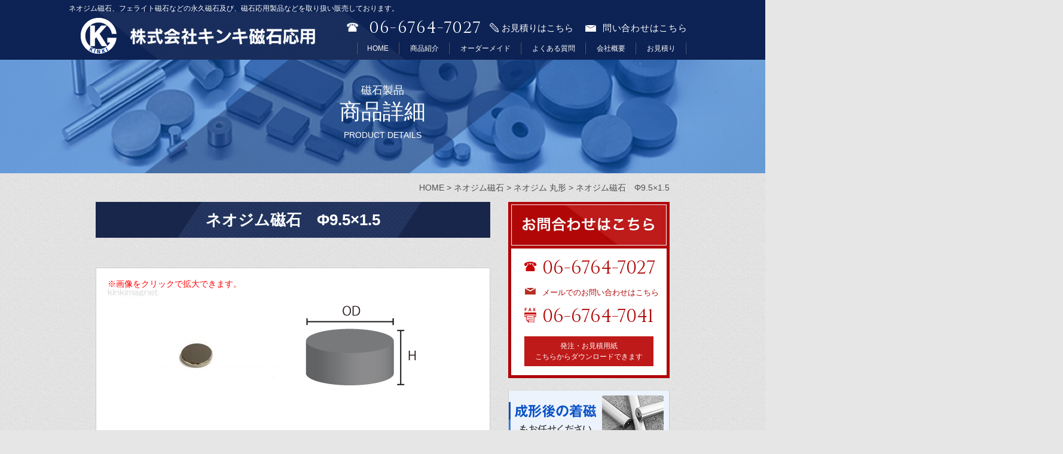

--- FILE ---
content_type: text/html; charset=UTF-8
request_url: https://www.kinkimagnet.com/neodymium/neodymium_circle/%E3%83%8D%E3%82%AA%E3%82%B8%E3%83%A0%E7%A3%81%E7%9F%B3%E3%80%80%CF%869-5x1-5/
body_size: 20227
content:
<!DOCTYPE html>
<!--[if IE 7]>
<html class="ie ie7" dir="ltr" lang="ja" prefix="og: https://ogp.me/ns#">
<![endif]-->
<!--[if IE 8]>
<html class="ie ie8" dir="ltr" lang="ja" prefix="og: https://ogp.me/ns#">
<![endif]-->
<!--[if !(IE 7) & !(IE 8)]><!-->
<html dir="ltr" lang="ja" prefix="og: https://ogp.me/ns#">
<!--<![endif]-->
<head>
<meta charset="UTF-8" />
<meta name="viewport" content="width=device-width" />
<meta http-equiv="X-UA-Compatible" content="IE=edge"/>
<meta name="format-detection" content="telephone=no">

<link rel="profile" href="http://gmpg.org/xfn/11" />
<link rel="pingback" href="https://www.kinkimagnet.com/wp/xmlrpc.php" />
<link href='https://fonts.googleapis.com/css?family=Cinzel' rel='stylesheet' type='text/css'>
<link href="https://www.kinkimagnet.com/wp/wp-content/themes/kinkimagnet2/css/lightbox.css" rel="stylesheet">
<!--[if lt IE 9]>
<script src="https://www.kinkimagnet.com/wp/wp-content/themes/twentytwelve/js/html5.js" type="text/javascript"></script>
<script src="https://www.kinkimagnet.com/wp/wp-content/themes/twentytwelve/js/respond.js" type="text/javascript"></script>
<script src="https://www.kinkimagnet.com/wp/wp-content/themes/kinkimagnet2/js/selectivizr-min.js" type="text/javascript"></script>
<script src="https://www.kinkimagnet.com/wp/wp-content/themes/kinkimagnet2/js/flexibility.js" type="text/javascript"></script>
<![endif]-->
	<style>img:is([sizes="auto" i], [sizes^="auto," i]) { contain-intrinsic-size: 3000px 1500px }</style>
	
		<!-- All in One SEO 4.9.2 - aioseo.com -->
		<title>ネオジム磁石 Φ9.5×1.5 - キンキ磁石応用</title>
	<meta name="description" content="ネオジム磁石の形状一覧、規格サイズの紹介のページです。お客様のご要望に応じたオーダーメイド磁石の製作・販売承っております、お気軽にお問い合わせください。個人様法人様を問わず磁石を販売しております。" />
	<meta name="robots" content="max-image-preview:large" />
	<meta name="author" content="kinkimagnet"/>
	<link rel="canonical" href="https://www.kinkimagnet.com/neodymium/neodymium_circle/%e3%83%8d%e3%82%aa%e3%82%b8%e3%83%a0%e7%a3%81%e7%9f%b3%e3%80%80%cf%869-5x1-5/" />
	<meta name="generator" content="All in One SEO (AIOSEO) 4.9.2" />
		<meta property="og:locale" content="ja_JP" />
		<meta property="og:site_name" content="キンキ磁石応用 -" />
		<meta property="og:type" content="article" />
		<meta property="og:title" content="ネオジム磁石 Φ9.5×1.5 - キンキ磁石応用" />
		<meta property="og:description" content="ネオジム磁石の形状一覧、規格サイズの紹介のページです。お客様のご要望に応じたオーダーメイド磁石の製作・販売承っております、お気軽にお問い合わせください。個人様法人様を問わず磁石を販売しております。" />
		<meta property="og:url" content="https://www.kinkimagnet.com/neodymium/neodymium_circle/%e3%83%8d%e3%82%aa%e3%82%b8%e3%83%a0%e7%a3%81%e7%9f%b3%e3%80%80%cf%869-5x1-5/" />
		<meta property="article:published_time" content="2016-06-22T01:37:10+00:00" />
		<meta property="article:modified_time" content="2018-07-05T07:39:06+00:00" />
		<meta name="twitter:card" content="summary" />
		<meta name="twitter:title" content="ネオジム磁石 Φ9.5×1.5 - キンキ磁石応用" />
		<meta name="twitter:description" content="ネオジム磁石の形状一覧、規格サイズの紹介のページです。お客様のご要望に応じたオーダーメイド磁石の製作・販売承っております、お気軽にお問い合わせください。個人様法人様を問わず磁石を販売しております。" />
		<script type="application/ld+json" class="aioseo-schema">
			{"@context":"https:\/\/schema.org","@graph":[{"@type":"BlogPosting","@id":"https:\/\/www.kinkimagnet.com\/neodymium\/neodymium_circle\/%e3%83%8d%e3%82%aa%e3%82%b8%e3%83%a0%e7%a3%81%e7%9f%b3%e3%80%80%cf%869-5x1-5\/#blogposting","name":"\u30cd\u30aa\u30b8\u30e0\u78c1\u77f3 \u03a69.5\u00d71.5 - \u30ad\u30f3\u30ad\u78c1\u77f3\u5fdc\u7528","headline":"\u30cd\u30aa\u30b8\u30e0\u78c1\u77f3\u3000\u03a69.5&#215;1.5","author":{"@id":"https:\/\/www.kinkimagnet.com\/author\/kinkimagnet\/#author"},"publisher":{"@id":"https:\/\/www.kinkimagnet.com\/#organization"},"datePublished":"2016-06-22T10:37:10+09:00","dateModified":"2018-07-05T16:39:06+09:00","inLanguage":"ja","mainEntityOfPage":{"@id":"https:\/\/www.kinkimagnet.com\/neodymium\/neodymium_circle\/%e3%83%8d%e3%82%aa%e3%82%b8%e3%83%a0%e7%a3%81%e7%9f%b3%e3%80%80%cf%869-5x1-5\/#webpage"},"isPartOf":{"@id":"https:\/\/www.kinkimagnet.com\/neodymium\/neodymium_circle\/%e3%83%8d%e3%82%aa%e3%82%b8%e3%83%a0%e7%a3%81%e7%9f%b3%e3%80%80%cf%869-5x1-5\/#webpage"},"articleSection":"\u30cd\u30aa\u30b8\u30e0 \u4e38\u5f62"},{"@type":"BreadcrumbList","@id":"https:\/\/www.kinkimagnet.com\/neodymium\/neodymium_circle\/%e3%83%8d%e3%82%aa%e3%82%b8%e3%83%a0%e7%a3%81%e7%9f%b3%e3%80%80%cf%869-5x1-5\/#breadcrumblist","itemListElement":[{"@type":"ListItem","@id":"https:\/\/www.kinkimagnet.com#listItem","position":1,"name":"Home","item":"https:\/\/www.kinkimagnet.com","nextItem":{"@type":"ListItem","@id":"https:\/\/www.kinkimagnet.com\/category\/neodymium\/#listItem","name":"\u30cd\u30aa\u30b8\u30e0\u78c1\u77f3"}},{"@type":"ListItem","@id":"https:\/\/www.kinkimagnet.com\/category\/neodymium\/#listItem","position":2,"name":"\u30cd\u30aa\u30b8\u30e0\u78c1\u77f3","item":"https:\/\/www.kinkimagnet.com\/category\/neodymium\/","nextItem":{"@type":"ListItem","@id":"https:\/\/www.kinkimagnet.com\/category\/neodymium\/neodymium_circle\/#listItem","name":"\u30cd\u30aa\u30b8\u30e0 \u4e38\u5f62"},"previousItem":{"@type":"ListItem","@id":"https:\/\/www.kinkimagnet.com#listItem","name":"Home"}},{"@type":"ListItem","@id":"https:\/\/www.kinkimagnet.com\/category\/neodymium\/neodymium_circle\/#listItem","position":3,"name":"\u30cd\u30aa\u30b8\u30e0 \u4e38\u5f62","item":"https:\/\/www.kinkimagnet.com\/category\/neodymium\/neodymium_circle\/","nextItem":{"@type":"ListItem","@id":"https:\/\/www.kinkimagnet.com\/neodymium\/neodymium_circle\/%e3%83%8d%e3%82%aa%e3%82%b8%e3%83%a0%e7%a3%81%e7%9f%b3%e3%80%80%cf%869-5x1-5\/#listItem","name":"\u30cd\u30aa\u30b8\u30e0\u78c1\u77f3\u3000\u03a69.5&#215;1.5"},"previousItem":{"@type":"ListItem","@id":"https:\/\/www.kinkimagnet.com\/category\/neodymium\/#listItem","name":"\u30cd\u30aa\u30b8\u30e0\u78c1\u77f3"}},{"@type":"ListItem","@id":"https:\/\/www.kinkimagnet.com\/neodymium\/neodymium_circle\/%e3%83%8d%e3%82%aa%e3%82%b8%e3%83%a0%e7%a3%81%e7%9f%b3%e3%80%80%cf%869-5x1-5\/#listItem","position":4,"name":"\u30cd\u30aa\u30b8\u30e0\u78c1\u77f3\u3000\u03a69.5&#215;1.5","previousItem":{"@type":"ListItem","@id":"https:\/\/www.kinkimagnet.com\/category\/neodymium\/neodymium_circle\/#listItem","name":"\u30cd\u30aa\u30b8\u30e0 \u4e38\u5f62"}}]},{"@type":"Organization","@id":"https:\/\/www.kinkimagnet.com\/#organization","name":"\u30ad\u30f3\u30ad\u78c1\u77f3\u5fdc\u7528","url":"https:\/\/www.kinkimagnet.com\/"},{"@type":"Person","@id":"https:\/\/www.kinkimagnet.com\/author\/kinkimagnet\/#author","url":"https:\/\/www.kinkimagnet.com\/author\/kinkimagnet\/","name":"kinkimagnet","image":{"@type":"ImageObject","@id":"https:\/\/www.kinkimagnet.com\/neodymium\/neodymium_circle\/%e3%83%8d%e3%82%aa%e3%82%b8%e3%83%a0%e7%a3%81%e7%9f%b3%e3%80%80%cf%869-5x1-5\/#authorImage","url":"https:\/\/secure.gravatar.com\/avatar\/cb6be735de4cfe5e44aefc46a8cbcf9844f2c23513aceaa30b872b3b94e9b32f?s=96&d=identicon&r=g","width":96,"height":96,"caption":"kinkimagnet"}},{"@type":"WebPage","@id":"https:\/\/www.kinkimagnet.com\/neodymium\/neodymium_circle\/%e3%83%8d%e3%82%aa%e3%82%b8%e3%83%a0%e7%a3%81%e7%9f%b3%e3%80%80%cf%869-5x1-5\/#webpage","url":"https:\/\/www.kinkimagnet.com\/neodymium\/neodymium_circle\/%e3%83%8d%e3%82%aa%e3%82%b8%e3%83%a0%e7%a3%81%e7%9f%b3%e3%80%80%cf%869-5x1-5\/","name":"\u30cd\u30aa\u30b8\u30e0\u78c1\u77f3 \u03a69.5\u00d71.5 - \u30ad\u30f3\u30ad\u78c1\u77f3\u5fdc\u7528","description":"\u30cd\u30aa\u30b8\u30e0\u78c1\u77f3\u306e\u5f62\u72b6\u4e00\u89a7\u3001\u898f\u683c\u30b5\u30a4\u30ba\u306e\u7d39\u4ecb\u306e\u30da\u30fc\u30b8\u3067\u3059\u3002\u304a\u5ba2\u69d8\u306e\u3054\u8981\u671b\u306b\u5fdc\u3058\u305f\u30aa\u30fc\u30c0\u30fc\u30e1\u30a4\u30c9\u78c1\u77f3\u306e\u88fd\u4f5c\u30fb\u8ca9\u58f2\u627f\u3063\u3066\u304a\u308a\u307e\u3059\u3001\u304a\u6c17\u8efd\u306b\u304a\u554f\u3044\u5408\u308f\u305b\u304f\u3060\u3055\u3044\u3002\u500b\u4eba\u69d8\u6cd5\u4eba\u69d8\u3092\u554f\u308f\u305a\u78c1\u77f3\u3092\u8ca9\u58f2\u3057\u3066\u304a\u308a\u307e\u3059\u3002","inLanguage":"ja","isPartOf":{"@id":"https:\/\/www.kinkimagnet.com\/#website"},"breadcrumb":{"@id":"https:\/\/www.kinkimagnet.com\/neodymium\/neodymium_circle\/%e3%83%8d%e3%82%aa%e3%82%b8%e3%83%a0%e7%a3%81%e7%9f%b3%e3%80%80%cf%869-5x1-5\/#breadcrumblist"},"author":{"@id":"https:\/\/www.kinkimagnet.com\/author\/kinkimagnet\/#author"},"creator":{"@id":"https:\/\/www.kinkimagnet.com\/author\/kinkimagnet\/#author"},"datePublished":"2016-06-22T10:37:10+09:00","dateModified":"2018-07-05T16:39:06+09:00"},{"@type":"WebSite","@id":"https:\/\/www.kinkimagnet.com\/#website","url":"https:\/\/www.kinkimagnet.com\/","name":"\u30ad\u30f3\u30ad\u78c1\u77f3\u5fdc\u7528","inLanguage":"ja","publisher":{"@id":"https:\/\/www.kinkimagnet.com\/#organization"}}]}
		</script>
		<!-- All in One SEO -->

<link rel='dns-prefetch' href='//ajax.googleapis.com' />
<link rel='dns-prefetch' href='//secure.gravatar.com' />
<link rel='dns-prefetch' href='//stats.wp.com' />
<link rel='dns-prefetch' href='//v0.wordpress.com' />
<link rel="alternate" type="application/rss+xml" title="キンキ磁石応用 &raquo; フィード" href="https://www.kinkimagnet.com/feed/" />
<link rel="alternate" type="application/rss+xml" title="キンキ磁石応用 &raquo; コメントフィード" href="https://www.kinkimagnet.com/comments/feed/" />
<link rel="alternate" type="application/rss+xml" title="キンキ磁石応用 &raquo; ネオジム磁石　Φ9.5&#215;1.5 のコメントのフィード" href="https://www.kinkimagnet.com/neodymium/neodymium_circle/%e3%83%8d%e3%82%aa%e3%82%b8%e3%83%a0%e7%a3%81%e7%9f%b3%e3%80%80%cf%869-5x1-5/feed/" />
		<!-- This site uses the Google Analytics by MonsterInsights plugin v9.11.0 - Using Analytics tracking - https://www.monsterinsights.com/ -->
							<script src="//www.googletagmanager.com/gtag/js?id=G-W5ZGV1KP4D"  data-cfasync="false" data-wpfc-render="false" type="text/javascript" async></script>
			<script data-cfasync="false" data-wpfc-render="false" type="text/javascript">
				var mi_version = '9.11.0';
				var mi_track_user = true;
				var mi_no_track_reason = '';
								var MonsterInsightsDefaultLocations = {"page_location":"https:\/\/www.kinkimagnet.com\/neodymium\/neodymium_circle\/%E3%83%8D%E3%82%AA%E3%82%B8%E3%83%A0%E7%A3%81%E7%9F%B3%E3%80%80%CF%869-5x1-5\/"};
								if ( typeof MonsterInsightsPrivacyGuardFilter === 'function' ) {
					var MonsterInsightsLocations = (typeof MonsterInsightsExcludeQuery === 'object') ? MonsterInsightsPrivacyGuardFilter( MonsterInsightsExcludeQuery ) : MonsterInsightsPrivacyGuardFilter( MonsterInsightsDefaultLocations );
				} else {
					var MonsterInsightsLocations = (typeof MonsterInsightsExcludeQuery === 'object') ? MonsterInsightsExcludeQuery : MonsterInsightsDefaultLocations;
				}

								var disableStrs = [
										'ga-disable-G-W5ZGV1KP4D',
									];

				/* Function to detect opted out users */
				function __gtagTrackerIsOptedOut() {
					for (var index = 0; index < disableStrs.length; index++) {
						if (document.cookie.indexOf(disableStrs[index] + '=true') > -1) {
							return true;
						}
					}

					return false;
				}

				/* Disable tracking if the opt-out cookie exists. */
				if (__gtagTrackerIsOptedOut()) {
					for (var index = 0; index < disableStrs.length; index++) {
						window[disableStrs[index]] = true;
					}
				}

				/* Opt-out function */
				function __gtagTrackerOptout() {
					for (var index = 0; index < disableStrs.length; index++) {
						document.cookie = disableStrs[index] + '=true; expires=Thu, 31 Dec 2099 23:59:59 UTC; path=/';
						window[disableStrs[index]] = true;
					}
				}

				if ('undefined' === typeof gaOptout) {
					function gaOptout() {
						__gtagTrackerOptout();
					}
				}
								window.dataLayer = window.dataLayer || [];

				window.MonsterInsightsDualTracker = {
					helpers: {},
					trackers: {},
				};
				if (mi_track_user) {
					function __gtagDataLayer() {
						dataLayer.push(arguments);
					}

					function __gtagTracker(type, name, parameters) {
						if (!parameters) {
							parameters = {};
						}

						if (parameters.send_to) {
							__gtagDataLayer.apply(null, arguments);
							return;
						}

						if (type === 'event') {
														parameters.send_to = monsterinsights_frontend.v4_id;
							var hookName = name;
							if (typeof parameters['event_category'] !== 'undefined') {
								hookName = parameters['event_category'] + ':' + name;
							}

							if (typeof MonsterInsightsDualTracker.trackers[hookName] !== 'undefined') {
								MonsterInsightsDualTracker.trackers[hookName](parameters);
							} else {
								__gtagDataLayer('event', name, parameters);
							}
							
						} else {
							__gtagDataLayer.apply(null, arguments);
						}
					}

					__gtagTracker('js', new Date());
					__gtagTracker('set', {
						'developer_id.dZGIzZG': true,
											});
					if ( MonsterInsightsLocations.page_location ) {
						__gtagTracker('set', MonsterInsightsLocations);
					}
										__gtagTracker('config', 'G-W5ZGV1KP4D', {"forceSSL":"true","link_attribution":"true"} );
										window.gtag = __gtagTracker;										(function () {
						/* https://developers.google.com/analytics/devguides/collection/analyticsjs/ */
						/* ga and __gaTracker compatibility shim. */
						var noopfn = function () {
							return null;
						};
						var newtracker = function () {
							return new Tracker();
						};
						var Tracker = function () {
							return null;
						};
						var p = Tracker.prototype;
						p.get = noopfn;
						p.set = noopfn;
						p.send = function () {
							var args = Array.prototype.slice.call(arguments);
							args.unshift('send');
							__gaTracker.apply(null, args);
						};
						var __gaTracker = function () {
							var len = arguments.length;
							if (len === 0) {
								return;
							}
							var f = arguments[len - 1];
							if (typeof f !== 'object' || f === null || typeof f.hitCallback !== 'function') {
								if ('send' === arguments[0]) {
									var hitConverted, hitObject = false, action;
									if ('event' === arguments[1]) {
										if ('undefined' !== typeof arguments[3]) {
											hitObject = {
												'eventAction': arguments[3],
												'eventCategory': arguments[2],
												'eventLabel': arguments[4],
												'value': arguments[5] ? arguments[5] : 1,
											}
										}
									}
									if ('pageview' === arguments[1]) {
										if ('undefined' !== typeof arguments[2]) {
											hitObject = {
												'eventAction': 'page_view',
												'page_path': arguments[2],
											}
										}
									}
									if (typeof arguments[2] === 'object') {
										hitObject = arguments[2];
									}
									if (typeof arguments[5] === 'object') {
										Object.assign(hitObject, arguments[5]);
									}
									if ('undefined' !== typeof arguments[1].hitType) {
										hitObject = arguments[1];
										if ('pageview' === hitObject.hitType) {
											hitObject.eventAction = 'page_view';
										}
									}
									if (hitObject) {
										action = 'timing' === arguments[1].hitType ? 'timing_complete' : hitObject.eventAction;
										hitConverted = mapArgs(hitObject);
										__gtagTracker('event', action, hitConverted);
									}
								}
								return;
							}

							function mapArgs(args) {
								var arg, hit = {};
								var gaMap = {
									'eventCategory': 'event_category',
									'eventAction': 'event_action',
									'eventLabel': 'event_label',
									'eventValue': 'event_value',
									'nonInteraction': 'non_interaction',
									'timingCategory': 'event_category',
									'timingVar': 'name',
									'timingValue': 'value',
									'timingLabel': 'event_label',
									'page': 'page_path',
									'location': 'page_location',
									'title': 'page_title',
									'referrer' : 'page_referrer',
								};
								for (arg in args) {
																		if (!(!args.hasOwnProperty(arg) || !gaMap.hasOwnProperty(arg))) {
										hit[gaMap[arg]] = args[arg];
									} else {
										hit[arg] = args[arg];
									}
								}
								return hit;
							}

							try {
								f.hitCallback();
							} catch (ex) {
							}
						};
						__gaTracker.create = newtracker;
						__gaTracker.getByName = newtracker;
						__gaTracker.getAll = function () {
							return [];
						};
						__gaTracker.remove = noopfn;
						__gaTracker.loaded = true;
						window['__gaTracker'] = __gaTracker;
					})();
									} else {
										console.log("");
					(function () {
						function __gtagTracker() {
							return null;
						}

						window['__gtagTracker'] = __gtagTracker;
						window['gtag'] = __gtagTracker;
					})();
									}
			</script>
							<!-- / Google Analytics by MonsterInsights -->
		<script type="text/javascript">
/* <![CDATA[ */
window._wpemojiSettings = {"baseUrl":"https:\/\/s.w.org\/images\/core\/emoji\/16.0.1\/72x72\/","ext":".png","svgUrl":"https:\/\/s.w.org\/images\/core\/emoji\/16.0.1\/svg\/","svgExt":".svg","source":{"concatemoji":"https:\/\/www.kinkimagnet.com\/wp\/wp-includes\/js\/wp-emoji-release.min.js?ver=6.8.3"}};
/*! This file is auto-generated */
!function(s,n){var o,i,e;function c(e){try{var t={supportTests:e,timestamp:(new Date).valueOf()};sessionStorage.setItem(o,JSON.stringify(t))}catch(e){}}function p(e,t,n){e.clearRect(0,0,e.canvas.width,e.canvas.height),e.fillText(t,0,0);var t=new Uint32Array(e.getImageData(0,0,e.canvas.width,e.canvas.height).data),a=(e.clearRect(0,0,e.canvas.width,e.canvas.height),e.fillText(n,0,0),new Uint32Array(e.getImageData(0,0,e.canvas.width,e.canvas.height).data));return t.every(function(e,t){return e===a[t]})}function u(e,t){e.clearRect(0,0,e.canvas.width,e.canvas.height),e.fillText(t,0,0);for(var n=e.getImageData(16,16,1,1),a=0;a<n.data.length;a++)if(0!==n.data[a])return!1;return!0}function f(e,t,n,a){switch(t){case"flag":return n(e,"\ud83c\udff3\ufe0f\u200d\u26a7\ufe0f","\ud83c\udff3\ufe0f\u200b\u26a7\ufe0f")?!1:!n(e,"\ud83c\udde8\ud83c\uddf6","\ud83c\udde8\u200b\ud83c\uddf6")&&!n(e,"\ud83c\udff4\udb40\udc67\udb40\udc62\udb40\udc65\udb40\udc6e\udb40\udc67\udb40\udc7f","\ud83c\udff4\u200b\udb40\udc67\u200b\udb40\udc62\u200b\udb40\udc65\u200b\udb40\udc6e\u200b\udb40\udc67\u200b\udb40\udc7f");case"emoji":return!a(e,"\ud83e\udedf")}return!1}function g(e,t,n,a){var r="undefined"!=typeof WorkerGlobalScope&&self instanceof WorkerGlobalScope?new OffscreenCanvas(300,150):s.createElement("canvas"),o=r.getContext("2d",{willReadFrequently:!0}),i=(o.textBaseline="top",o.font="600 32px Arial",{});return e.forEach(function(e){i[e]=t(o,e,n,a)}),i}function t(e){var t=s.createElement("script");t.src=e,t.defer=!0,s.head.appendChild(t)}"undefined"!=typeof Promise&&(o="wpEmojiSettingsSupports",i=["flag","emoji"],n.supports={everything:!0,everythingExceptFlag:!0},e=new Promise(function(e){s.addEventListener("DOMContentLoaded",e,{once:!0})}),new Promise(function(t){var n=function(){try{var e=JSON.parse(sessionStorage.getItem(o));if("object"==typeof e&&"number"==typeof e.timestamp&&(new Date).valueOf()<e.timestamp+604800&&"object"==typeof e.supportTests)return e.supportTests}catch(e){}return null}();if(!n){if("undefined"!=typeof Worker&&"undefined"!=typeof OffscreenCanvas&&"undefined"!=typeof URL&&URL.createObjectURL&&"undefined"!=typeof Blob)try{var e="postMessage("+g.toString()+"("+[JSON.stringify(i),f.toString(),p.toString(),u.toString()].join(",")+"));",a=new Blob([e],{type:"text/javascript"}),r=new Worker(URL.createObjectURL(a),{name:"wpTestEmojiSupports"});return void(r.onmessage=function(e){c(n=e.data),r.terminate(),t(n)})}catch(e){}c(n=g(i,f,p,u))}t(n)}).then(function(e){for(var t in e)n.supports[t]=e[t],n.supports.everything=n.supports.everything&&n.supports[t],"flag"!==t&&(n.supports.everythingExceptFlag=n.supports.everythingExceptFlag&&n.supports[t]);n.supports.everythingExceptFlag=n.supports.everythingExceptFlag&&!n.supports.flag,n.DOMReady=!1,n.readyCallback=function(){n.DOMReady=!0}}).then(function(){return e}).then(function(){var e;n.supports.everything||(n.readyCallback(),(e=n.source||{}).concatemoji?t(e.concatemoji):e.wpemoji&&e.twemoji&&(t(e.twemoji),t(e.wpemoji)))}))}((window,document),window._wpemojiSettings);
/* ]]> */
</script>
<style id='wp-emoji-styles-inline-css' type='text/css'>

	img.wp-smiley, img.emoji {
		display: inline !important;
		border: none !important;
		box-shadow: none !important;
		height: 1em !important;
		width: 1em !important;
		margin: 0 0.07em !important;
		vertical-align: -0.1em !important;
		background: none !important;
		padding: 0 !important;
	}
</style>
<link rel='stylesheet' id='wp-block-library-css' href='https://www.kinkimagnet.com/wp/wp-includes/css/dist/block-library/style.min.css?ver=6.8.3' type='text/css' media='all' />
<style id='wp-block-library-theme-inline-css' type='text/css'>
.wp-block-audio :where(figcaption){color:#555;font-size:13px;text-align:center}.is-dark-theme .wp-block-audio :where(figcaption){color:#ffffffa6}.wp-block-audio{margin:0 0 1em}.wp-block-code{border:1px solid #ccc;border-radius:4px;font-family:Menlo,Consolas,monaco,monospace;padding:.8em 1em}.wp-block-embed :where(figcaption){color:#555;font-size:13px;text-align:center}.is-dark-theme .wp-block-embed :where(figcaption){color:#ffffffa6}.wp-block-embed{margin:0 0 1em}.blocks-gallery-caption{color:#555;font-size:13px;text-align:center}.is-dark-theme .blocks-gallery-caption{color:#ffffffa6}:root :where(.wp-block-image figcaption){color:#555;font-size:13px;text-align:center}.is-dark-theme :root :where(.wp-block-image figcaption){color:#ffffffa6}.wp-block-image{margin:0 0 1em}.wp-block-pullquote{border-bottom:4px solid;border-top:4px solid;color:currentColor;margin-bottom:1.75em}.wp-block-pullquote cite,.wp-block-pullquote footer,.wp-block-pullquote__citation{color:currentColor;font-size:.8125em;font-style:normal;text-transform:uppercase}.wp-block-quote{border-left:.25em solid;margin:0 0 1.75em;padding-left:1em}.wp-block-quote cite,.wp-block-quote footer{color:currentColor;font-size:.8125em;font-style:normal;position:relative}.wp-block-quote:where(.has-text-align-right){border-left:none;border-right:.25em solid;padding-left:0;padding-right:1em}.wp-block-quote:where(.has-text-align-center){border:none;padding-left:0}.wp-block-quote.is-large,.wp-block-quote.is-style-large,.wp-block-quote:where(.is-style-plain){border:none}.wp-block-search .wp-block-search__label{font-weight:700}.wp-block-search__button{border:1px solid #ccc;padding:.375em .625em}:where(.wp-block-group.has-background){padding:1.25em 2.375em}.wp-block-separator.has-css-opacity{opacity:.4}.wp-block-separator{border:none;border-bottom:2px solid;margin-left:auto;margin-right:auto}.wp-block-separator.has-alpha-channel-opacity{opacity:1}.wp-block-separator:not(.is-style-wide):not(.is-style-dots){width:100px}.wp-block-separator.has-background:not(.is-style-dots){border-bottom:none;height:1px}.wp-block-separator.has-background:not(.is-style-wide):not(.is-style-dots){height:2px}.wp-block-table{margin:0 0 1em}.wp-block-table td,.wp-block-table th{word-break:normal}.wp-block-table :where(figcaption){color:#555;font-size:13px;text-align:center}.is-dark-theme .wp-block-table :where(figcaption){color:#ffffffa6}.wp-block-video :where(figcaption){color:#555;font-size:13px;text-align:center}.is-dark-theme .wp-block-video :where(figcaption){color:#ffffffa6}.wp-block-video{margin:0 0 1em}:root :where(.wp-block-template-part.has-background){margin-bottom:0;margin-top:0;padding:1.25em 2.375em}
</style>
<style id='classic-theme-styles-inline-css' type='text/css'>
/*! This file is auto-generated */
.wp-block-button__link{color:#fff;background-color:#32373c;border-radius:9999px;box-shadow:none;text-decoration:none;padding:calc(.667em + 2px) calc(1.333em + 2px);font-size:1.125em}.wp-block-file__button{background:#32373c;color:#fff;text-decoration:none}
</style>
<link rel='stylesheet' id='aioseo/css/src/vue/standalone/blocks/table-of-contents/global.scss-css' href='https://www.kinkimagnet.com/wp/wp-content/plugins/all-in-one-seo-pack/dist/Lite/assets/css/table-of-contents/global.e90f6d47.css?ver=4.9.2' type='text/css' media='all' />
<link rel='stylesheet' id='mediaelement-css' href='https://www.kinkimagnet.com/wp/wp-includes/js/mediaelement/mediaelementplayer-legacy.min.css?ver=4.2.17' type='text/css' media='all' />
<link rel='stylesheet' id='wp-mediaelement-css' href='https://www.kinkimagnet.com/wp/wp-includes/js/mediaelement/wp-mediaelement.min.css?ver=6.8.3' type='text/css' media='all' />
<style id='jetpack-sharing-buttons-style-inline-css' type='text/css'>
.jetpack-sharing-buttons__services-list{display:flex;flex-direction:row;flex-wrap:wrap;gap:0;list-style-type:none;margin:5px;padding:0}.jetpack-sharing-buttons__services-list.has-small-icon-size{font-size:12px}.jetpack-sharing-buttons__services-list.has-normal-icon-size{font-size:16px}.jetpack-sharing-buttons__services-list.has-large-icon-size{font-size:24px}.jetpack-sharing-buttons__services-list.has-huge-icon-size{font-size:36px}@media print{.jetpack-sharing-buttons__services-list{display:none!important}}.editor-styles-wrapper .wp-block-jetpack-sharing-buttons{gap:0;padding-inline-start:0}ul.jetpack-sharing-buttons__services-list.has-background{padding:1.25em 2.375em}
</style>
<style id='global-styles-inline-css' type='text/css'>
:root{--wp--preset--aspect-ratio--square: 1;--wp--preset--aspect-ratio--4-3: 4/3;--wp--preset--aspect-ratio--3-4: 3/4;--wp--preset--aspect-ratio--3-2: 3/2;--wp--preset--aspect-ratio--2-3: 2/3;--wp--preset--aspect-ratio--16-9: 16/9;--wp--preset--aspect-ratio--9-16: 9/16;--wp--preset--color--black: #000000;--wp--preset--color--cyan-bluish-gray: #abb8c3;--wp--preset--color--white: #fff;--wp--preset--color--pale-pink: #f78da7;--wp--preset--color--vivid-red: #cf2e2e;--wp--preset--color--luminous-vivid-orange: #ff6900;--wp--preset--color--luminous-vivid-amber: #fcb900;--wp--preset--color--light-green-cyan: #7bdcb5;--wp--preset--color--vivid-green-cyan: #00d084;--wp--preset--color--pale-cyan-blue: #8ed1fc;--wp--preset--color--vivid-cyan-blue: #0693e3;--wp--preset--color--vivid-purple: #9b51e0;--wp--preset--color--blue: #21759b;--wp--preset--color--dark-gray: #444;--wp--preset--color--medium-gray: #9f9f9f;--wp--preset--color--light-gray: #e6e6e6;--wp--preset--gradient--vivid-cyan-blue-to-vivid-purple: linear-gradient(135deg,rgba(6,147,227,1) 0%,rgb(155,81,224) 100%);--wp--preset--gradient--light-green-cyan-to-vivid-green-cyan: linear-gradient(135deg,rgb(122,220,180) 0%,rgb(0,208,130) 100%);--wp--preset--gradient--luminous-vivid-amber-to-luminous-vivid-orange: linear-gradient(135deg,rgba(252,185,0,1) 0%,rgba(255,105,0,1) 100%);--wp--preset--gradient--luminous-vivid-orange-to-vivid-red: linear-gradient(135deg,rgba(255,105,0,1) 0%,rgb(207,46,46) 100%);--wp--preset--gradient--very-light-gray-to-cyan-bluish-gray: linear-gradient(135deg,rgb(238,238,238) 0%,rgb(169,184,195) 100%);--wp--preset--gradient--cool-to-warm-spectrum: linear-gradient(135deg,rgb(74,234,220) 0%,rgb(151,120,209) 20%,rgb(207,42,186) 40%,rgb(238,44,130) 60%,rgb(251,105,98) 80%,rgb(254,248,76) 100%);--wp--preset--gradient--blush-light-purple: linear-gradient(135deg,rgb(255,206,236) 0%,rgb(152,150,240) 100%);--wp--preset--gradient--blush-bordeaux: linear-gradient(135deg,rgb(254,205,165) 0%,rgb(254,45,45) 50%,rgb(107,0,62) 100%);--wp--preset--gradient--luminous-dusk: linear-gradient(135deg,rgb(255,203,112) 0%,rgb(199,81,192) 50%,rgb(65,88,208) 100%);--wp--preset--gradient--pale-ocean: linear-gradient(135deg,rgb(255,245,203) 0%,rgb(182,227,212) 50%,rgb(51,167,181) 100%);--wp--preset--gradient--electric-grass: linear-gradient(135deg,rgb(202,248,128) 0%,rgb(113,206,126) 100%);--wp--preset--gradient--midnight: linear-gradient(135deg,rgb(2,3,129) 0%,rgb(40,116,252) 100%);--wp--preset--font-size--small: 13px;--wp--preset--font-size--medium: 20px;--wp--preset--font-size--large: 36px;--wp--preset--font-size--x-large: 42px;--wp--preset--spacing--20: 0.44rem;--wp--preset--spacing--30: 0.67rem;--wp--preset--spacing--40: 1rem;--wp--preset--spacing--50: 1.5rem;--wp--preset--spacing--60: 2.25rem;--wp--preset--spacing--70: 3.38rem;--wp--preset--spacing--80: 5.06rem;--wp--preset--shadow--natural: 6px 6px 9px rgba(0, 0, 0, 0.2);--wp--preset--shadow--deep: 12px 12px 50px rgba(0, 0, 0, 0.4);--wp--preset--shadow--sharp: 6px 6px 0px rgba(0, 0, 0, 0.2);--wp--preset--shadow--outlined: 6px 6px 0px -3px rgba(255, 255, 255, 1), 6px 6px rgba(0, 0, 0, 1);--wp--preset--shadow--crisp: 6px 6px 0px rgba(0, 0, 0, 1);}:where(.is-layout-flex){gap: 0.5em;}:where(.is-layout-grid){gap: 0.5em;}body .is-layout-flex{display: flex;}.is-layout-flex{flex-wrap: wrap;align-items: center;}.is-layout-flex > :is(*, div){margin: 0;}body .is-layout-grid{display: grid;}.is-layout-grid > :is(*, div){margin: 0;}:where(.wp-block-columns.is-layout-flex){gap: 2em;}:where(.wp-block-columns.is-layout-grid){gap: 2em;}:where(.wp-block-post-template.is-layout-flex){gap: 1.25em;}:where(.wp-block-post-template.is-layout-grid){gap: 1.25em;}.has-black-color{color: var(--wp--preset--color--black) !important;}.has-cyan-bluish-gray-color{color: var(--wp--preset--color--cyan-bluish-gray) !important;}.has-white-color{color: var(--wp--preset--color--white) !important;}.has-pale-pink-color{color: var(--wp--preset--color--pale-pink) !important;}.has-vivid-red-color{color: var(--wp--preset--color--vivid-red) !important;}.has-luminous-vivid-orange-color{color: var(--wp--preset--color--luminous-vivid-orange) !important;}.has-luminous-vivid-amber-color{color: var(--wp--preset--color--luminous-vivid-amber) !important;}.has-light-green-cyan-color{color: var(--wp--preset--color--light-green-cyan) !important;}.has-vivid-green-cyan-color{color: var(--wp--preset--color--vivid-green-cyan) !important;}.has-pale-cyan-blue-color{color: var(--wp--preset--color--pale-cyan-blue) !important;}.has-vivid-cyan-blue-color{color: var(--wp--preset--color--vivid-cyan-blue) !important;}.has-vivid-purple-color{color: var(--wp--preset--color--vivid-purple) !important;}.has-black-background-color{background-color: var(--wp--preset--color--black) !important;}.has-cyan-bluish-gray-background-color{background-color: var(--wp--preset--color--cyan-bluish-gray) !important;}.has-white-background-color{background-color: var(--wp--preset--color--white) !important;}.has-pale-pink-background-color{background-color: var(--wp--preset--color--pale-pink) !important;}.has-vivid-red-background-color{background-color: var(--wp--preset--color--vivid-red) !important;}.has-luminous-vivid-orange-background-color{background-color: var(--wp--preset--color--luminous-vivid-orange) !important;}.has-luminous-vivid-amber-background-color{background-color: var(--wp--preset--color--luminous-vivid-amber) !important;}.has-light-green-cyan-background-color{background-color: var(--wp--preset--color--light-green-cyan) !important;}.has-vivid-green-cyan-background-color{background-color: var(--wp--preset--color--vivid-green-cyan) !important;}.has-pale-cyan-blue-background-color{background-color: var(--wp--preset--color--pale-cyan-blue) !important;}.has-vivid-cyan-blue-background-color{background-color: var(--wp--preset--color--vivid-cyan-blue) !important;}.has-vivid-purple-background-color{background-color: var(--wp--preset--color--vivid-purple) !important;}.has-black-border-color{border-color: var(--wp--preset--color--black) !important;}.has-cyan-bluish-gray-border-color{border-color: var(--wp--preset--color--cyan-bluish-gray) !important;}.has-white-border-color{border-color: var(--wp--preset--color--white) !important;}.has-pale-pink-border-color{border-color: var(--wp--preset--color--pale-pink) !important;}.has-vivid-red-border-color{border-color: var(--wp--preset--color--vivid-red) !important;}.has-luminous-vivid-orange-border-color{border-color: var(--wp--preset--color--luminous-vivid-orange) !important;}.has-luminous-vivid-amber-border-color{border-color: var(--wp--preset--color--luminous-vivid-amber) !important;}.has-light-green-cyan-border-color{border-color: var(--wp--preset--color--light-green-cyan) !important;}.has-vivid-green-cyan-border-color{border-color: var(--wp--preset--color--vivid-green-cyan) !important;}.has-pale-cyan-blue-border-color{border-color: var(--wp--preset--color--pale-cyan-blue) !important;}.has-vivid-cyan-blue-border-color{border-color: var(--wp--preset--color--vivid-cyan-blue) !important;}.has-vivid-purple-border-color{border-color: var(--wp--preset--color--vivid-purple) !important;}.has-vivid-cyan-blue-to-vivid-purple-gradient-background{background: var(--wp--preset--gradient--vivid-cyan-blue-to-vivid-purple) !important;}.has-light-green-cyan-to-vivid-green-cyan-gradient-background{background: var(--wp--preset--gradient--light-green-cyan-to-vivid-green-cyan) !important;}.has-luminous-vivid-amber-to-luminous-vivid-orange-gradient-background{background: var(--wp--preset--gradient--luminous-vivid-amber-to-luminous-vivid-orange) !important;}.has-luminous-vivid-orange-to-vivid-red-gradient-background{background: var(--wp--preset--gradient--luminous-vivid-orange-to-vivid-red) !important;}.has-very-light-gray-to-cyan-bluish-gray-gradient-background{background: var(--wp--preset--gradient--very-light-gray-to-cyan-bluish-gray) !important;}.has-cool-to-warm-spectrum-gradient-background{background: var(--wp--preset--gradient--cool-to-warm-spectrum) !important;}.has-blush-light-purple-gradient-background{background: var(--wp--preset--gradient--blush-light-purple) !important;}.has-blush-bordeaux-gradient-background{background: var(--wp--preset--gradient--blush-bordeaux) !important;}.has-luminous-dusk-gradient-background{background: var(--wp--preset--gradient--luminous-dusk) !important;}.has-pale-ocean-gradient-background{background: var(--wp--preset--gradient--pale-ocean) !important;}.has-electric-grass-gradient-background{background: var(--wp--preset--gradient--electric-grass) !important;}.has-midnight-gradient-background{background: var(--wp--preset--gradient--midnight) !important;}.has-small-font-size{font-size: var(--wp--preset--font-size--small) !important;}.has-medium-font-size{font-size: var(--wp--preset--font-size--medium) !important;}.has-large-font-size{font-size: var(--wp--preset--font-size--large) !important;}.has-x-large-font-size{font-size: var(--wp--preset--font-size--x-large) !important;}
:where(.wp-block-post-template.is-layout-flex){gap: 1.25em;}:where(.wp-block-post-template.is-layout-grid){gap: 1.25em;}
:where(.wp-block-columns.is-layout-flex){gap: 2em;}:where(.wp-block-columns.is-layout-grid){gap: 2em;}
:root :where(.wp-block-pullquote){font-size: 1.5em;line-height: 1.6;}
</style>
<link rel='stylesheet' id='biz-cal-style-css' href='https://www.kinkimagnet.com/wp/wp-content/plugins/biz-calendar/biz-cal.css?ver=2.2.0' type='text/css' media='all' />
<link rel='stylesheet' id='contact-form-7-css' href='https://www.kinkimagnet.com/wp/wp-content/plugins/contact-form-7/includes/css/styles.css?ver=6.1.4' type='text/css' media='all' />
<link rel='stylesheet' id='wpcf7-redirect-script-frontend-css' href='https://www.kinkimagnet.com/wp/wp-content/plugins/wpcf7-redirect/build/assets/frontend-script.css?ver=2c532d7e2be36f6af233' type='text/css' media='all' />
<link rel='stylesheet' id='twentytwelve-style-css' href='https://www.kinkimagnet.com/wp/wp-content/themes/kinkimagnet2/style.css?ver=20251202' type='text/css' media='all' />
<link rel='stylesheet' id='twentytwelve-block-style-css' href='https://www.kinkimagnet.com/wp/wp-content/themes/twentytwelve/css/blocks.css?ver=20251031' type='text/css' media='all' />
<link rel='stylesheet' id='wp-pagenavi-css' href='https://www.kinkimagnet.com/wp/wp-content/plugins/wp-pagenavi/pagenavi-css.css?ver=2.70' type='text/css' media='all' />
<script type="text/javascript" src="https://ajax.googleapis.com/ajax/libs/jquery/1.10.2/jquery.min.js?ver=1.10.2" id="jquery-js"></script>
<script type="text/javascript" src="https://www.kinkimagnet.com/wp/wp-content/plugins/google-analytics-for-wordpress/assets/js/frontend-gtag.min.js?ver=9.11.0" id="monsterinsights-frontend-script-js" async="async" data-wp-strategy="async"></script>
<script data-cfasync="false" data-wpfc-render="false" type="text/javascript" id='monsterinsights-frontend-script-js-extra'>/* <![CDATA[ */
var monsterinsights_frontend = {"js_events_tracking":"true","download_extensions":"doc,pdf,ppt,zip,xls,docx,pptx,xlsx","inbound_paths":"[]","home_url":"https:\/\/www.kinkimagnet.com","hash_tracking":"false","v4_id":"G-W5ZGV1KP4D"};/* ]]> */
</script>
<script type="text/javascript" id="biz-cal-script-js-extra">
/* <![CDATA[ */
var bizcalOptions = {"holiday_title":"\u8d64\u5b57\uff1d\u5b9a\u4f11\u65e5","sun":"on","sat":"on","holiday":"on","temp_holidays":"2019-12-30\r\n2019-12-31\r\n2020-01-01\r\n2020-01-02\r\n2020-01-03\r\n2022-05-02\r\n2022-05-03\r\n2022-05-04\r\n2022-05-05\r\n2019-08-13\r\n2019-08-14\r\n2016-08-13\r\n2016-08-14\r\n2016-08-15\r\n2016-08-16\r\n2016-09-19\r\n2016-09-22\r\n2016-10-10\r\n2016-11-03\r\n2016-11-23\r\n2016-12-23\r\n2016-12-29\r\n2016-12-30\r\n2016-12-31\r\n2017-01-01\r\n2017-01-02\r\n2017-01-03\r\n2017-01-04\r\n2017-01-09\r\n2017-03-20\r\n2017-05-03\r\n2017-05-04\r\n2017-05-05\r\n2017-07-17\r\n2017-08-11\r\n2017-08-12\r\n2017-08-13\r\n2017-08-14\r\n2017-08-15\r\n2017-08-16\r\n2017-09-18\r\n2017-10-09\r\n2017-11-03\r\n2017-11-23\r\n2017-12-29\r\n2018-01-01\r\n2018-01-02\r\n2018-01-03\r\n2018-01-04\r\n2018-01-06\r\n2018-01-07\r\n2018-01-08\r\n2018-07-16\r\n2018-08-13\r\n2018-08-14\r\n2018-08-15\r\n2018-09-17\r\n2018-09-24\r\n2018-10-08\r\n2018-11-23\r\n2018-12-24\r\n2018-12-31\r\n2019-01-01\r\n2019-01-02\r\n2019-01-03\r\n2019-01-04\r\n2019-01-14\r\n2019-02-11\r\n2019-03-21\r\n2019-07-15\r\n2019-09-16\r\n2019-09-23\r\n2019-10-14\r\n2019-10-22\r\n2019-11-04\r\n2020-04-29\r\n2020-05-04\r\n2020-05-05\r\n2020-05-06\r\n2020-07-23\r\n2020-07-24\r\n2020-08-10\r\n2020-08-13\r\n2020-08-14\r\n2020-09-21\r\n2020-09-22\r\n2020-11-03\r\n2020-11-23\r\n2020-12-29\r\n2020-12-30\r\n2020-12-31\r\n2021-01-01\r\n2021-01-04\r\n2021-01-11\r\n2021-02-11\r\n2021-02-23\r\n2021-04-29\r\n2021-04-30\r\n2021-05-03\r\n2021-05-04\r\n2021-05-05\r\n2021-07-22\r\n2021-07-23\r\n2021-08-09\r\n2021-08-12\r\n2021-08-13\r\n2021-08-16\r\n2021-11-03\r\n2021-11-23\r\n2021-12-29\r\n2021-12-30\r\n2021-12-31\r\n2022-01-03\r\n2022-01-04\r\n2022-01-10\r\n2022-02-11\r\n2022-02-23\r\n2022-03-21\r\n2022-04-29\r\n2022-07-18\r\n2022-08-11\r\n2022-08-12\r\n2022-08-15\r\n2022-09-19\r\n2022-09-23\r\n2022-10-10\r\n2022-11-03\r\n2022-11-23\r\n2022-12-29\r\n2022-12-30\r\n2023-01-02\r\n2023-01-03\r\n2023-01-04\r\n2023-01-09\r\n2023-02-23\r\n2023-03-21\r\n2023-05-03\r\n2023-05-04\r\n2023-05-05\r\n2023-08-11\r\n2023-12-29\r\n2024-01-01\r\n2024-01-02\r\n2024-01-03\r\n2024-01-04\r\n2024-01-08\r\n2024-02-12\r\n2024-02-23\r\n2024-03-20\r\n2024-04-29\r\n2024-05-03\r\n2024-05-06\r\n2024-07-15\r\n2024-08-12\r\n2024-08-13\r\n2024-08-14\r\n2024-08-15\r\n2024-08-16\r\n2024-09-16\r\n2024-09-23\r\n2024-10-14\r\n2024-11-04\r\n2024-12-30\r\n2024-12-31\r\n2025-01-01\r\n2025-01-02\r\n2025-01-03\r\n2025-01-13\r\n2025-02-11\r\n2025-02-24\r\n2025-03-20\r\n2025-04-29\r\n2025-05-05\r\n2025-05-06\r\n2025-07-21\r\n2025-08-11\r\n2025-08-12\r\n2025-08-13\r\n2025-08-14\r\n2025-08-15\r\n2025-09-15\r\n2025-09-23\r\n2025-10-13\r\n2025-11-03\r\n2025-11-24\r\n2025-12-29\r\n2025-12-30\r\n2025-12-31\r\n2026-01-01\r\n2026-01-02\r\n2026-01-12\r\n2026-02-11\r\n2026-02-23\r\n","temp_weekdays":"","eventday_title":"","eventday_url":"","eventdays":"","month_limit":"\u5236\u9650\u306a\u3057","nextmonthlimit":"12","prevmonthlimit":"12","plugindir":"https:\/\/www.kinkimagnet.com\/wp\/wp-content\/plugins\/biz-calendar\/","national_holiday":""};
/* ]]> */
</script>
<script type="text/javascript" src="https://www.kinkimagnet.com/wp/wp-content/plugins/biz-calendar/calendar.js?ver=2.2.0" id="biz-cal-script-js"></script>
<script type="text/javascript" src="https://www.kinkimagnet.com/wp/wp-content/themes/twentytwelve/js/navigation.js?ver=20250303" id="twentytwelve-navigation-js" defer="defer" data-wp-strategy="defer"></script>
<link rel="https://api.w.org/" href="https://www.kinkimagnet.com/wp-json/" /><link rel="alternate" title="JSON" type="application/json" href="https://www.kinkimagnet.com/wp-json/wp/v2/posts/1782" /><link rel="alternate" title="oEmbed (JSON)" type="application/json+oembed" href="https://www.kinkimagnet.com/wp-json/oembed/1.0/embed?url=https%3A%2F%2Fwww.kinkimagnet.com%2Fneodymium%2Fneodymium_circle%2F%25e3%2583%258d%25e3%2582%25aa%25e3%2582%25b8%25e3%2583%25a0%25e7%25a3%2581%25e7%259f%25b3%25e3%2580%2580%25cf%25869-5x1-5%2F" />
<link rel="alternate" title="oEmbed (XML)" type="text/xml+oembed" href="https://www.kinkimagnet.com/wp-json/oembed/1.0/embed?url=https%3A%2F%2Fwww.kinkimagnet.com%2Fneodymium%2Fneodymium_circle%2F%25e3%2583%258d%25e3%2582%25aa%25e3%2582%25b8%25e3%2583%25a0%25e7%25a3%2581%25e7%259f%25b3%25e3%2580%2580%25cf%25869-5x1-5%2F&#038;format=xml" />
	<style>img#wpstats{display:none}</style>
		<link rel="canonical" href="https://www.kinkimagnet.com/neodymium/neodymium_circle/%e3%83%8d%e3%82%aa%e3%82%b8%e3%83%a0%e7%a3%81%e7%9f%b3%e3%80%80%cf%869-5x1-5/"><link rel="icon" href="https://www.kinkimagnet.com/wp/wp-content/uploads/2016/06/rogo-1.png" sizes="32x32" />
<link rel="icon" href="https://www.kinkimagnet.com/wp/wp-content/uploads/2016/06/rogo-1.png" sizes="192x192" />
<link rel="apple-touch-icon" href="https://www.kinkimagnet.com/wp/wp-content/uploads/2016/06/rogo-1.png" />
<meta name="msapplication-TileImage" content="https://www.kinkimagnet.com/wp/wp-content/uploads/2016/06/rogo-1.png" />

<meta name="keywords" content="ネオジ　ネオジム　ネオジム磁石　商品詳細">


<link rel='stylesheet' id='style-blog-css'  href='https://www.kinkimagnet.com/wp/wp-content/themes/kinkimagnet2/style-blog.css' type='text/css' media='all' />

<script src="https://www.kinkimagnet.com/wp/wp-content/themes/kinkimagnet2/js/lightbox.js" type="text/javascript"></script>


<script>
$(function() {
	$('#g_nav ul.lv1 > li.trg').mouseover(function() {
		var index = $('#g_nav ul.lv1 > li.trg').index(this);
		$('#g_nav ul.lv2').eq(index).stop(true,true).fadeIn();
	});
	$('#g_nav ul.lv1 > li.trg').mouseleave(function() {
		var index = $('#g_nav ul.lv1 > li.trg').index(this);
		$('#g_nav ul.lv2').eq(index).stop(true,true).fadeOut();
	});
	$('#g_nav ul.lv2 > li.trg').mouseover(function() {
		var index = $('#g_nav ul.lv2 > li.trg').index(this);
		$('#g_nav ul.lv3').eq(index).stop(true,true).fadeIn();
	});
	$('#g_nav ul.lv2 > li.trg').mouseleave(function() {
		var index = $('#g_nav ul.lv2 > li.trg').index(this);
		$('#g_nav ul.lv3').eq(index).stop(true,true).fadeOut();
	});
	$('#g_nav .btns .btn').mouseover(function() {
		var index = $('#g_nav ul.btns .btn').index(this);
		$('#g_nav .btn .over').eq(index).stop(true,true).fadeIn();
	});
	$('#g_nav .btns .btn').mouseleave(function() {
		var index = $('#g_nav ul.btns .btn').index(this);
		$('#g_nav .btn .over').eq(index).stop(true,true).fadeOut();
	});
});
</script>

<script type="text/javascript">
$(function () {
	var timer;

	$(window).on('load scroll resize', function () {
		if (timer !== false) {
			clearTimeout(timer);
		}
		
		timer = setTimeout(pagetopToggle(),1000);
	});


	function pagetopToggle() {
		var scrollpx = $(this).scrollTop();
		if(scrollpx > 100) {
			$('#pagetop').fadeIn();
		}else{
			$('#pagetop').fadeOut();
		}
	}
	
});
</script>

<script type="text/javascript">  
jQuery(function() {
    jQuery(".noclick,.lb-image").bind('contextmenu', function(e) {
        return false;
    });
}); 
</script>

<script>
  (function(i,s,o,g,r,a,m){i['GoogleAnalyticsObject']=r;i[r]=i[r]||function(){
  (i[r].q=i[r].q||[]).push(arguments)},i[r].l=1*new Date();a=s.createElement(o),
  m=s.getElementsByTagName(o)[0];a.async=1;a.src=g;m.parentNode.insertBefore(a,m)
  })(window,document,'script','https://www.google-analytics.com/analytics.js','ga');

  ga('create', 'UA-73312120-6', 'auto');
  ga('send', 'pageview');

</script>
</head>

<body class="wp-singular post-template-default single single-post postid-1782 single-format-standard wp-embed-responsive wp-theme-twentytwelve wp-child-theme-kinkimagnet2">
<div id="top"></div><nav id="g_nav" class="lower">
<h2 class="site_head">ネオジム磁石、フェライト磁石などの永久磁石及び、磁石応用製品などを取り扱い販売しております。</h2>
<div class="wrap cf">
<p class="logo"><a href="https://www.kinkimagnet.com"><img src="https://www.kinkimagnet.com/wp/wp-content/themes/kinkimagnet2/images/rogo.png" alt="株式会社キンキ磁石応用" ></a></p>
<ul class="lv1 cf">
	<li><a href="https://www.kinkimagnet.com">HOME</a></li>
	<li class="trg trg_off"><a href="https://www.kinkimagnet.com/products/">商品紹介</a>
		<ul class="lv2">
			<li class="trg cat01">ネオジム磁石
				<ul class="lv3">
					<li><a href="https://www.kinkimagnet.com/products/neodymium/">製品説明</a></li>
					<li><a href="https://www.kinkimagnet.com/products/neodymium_characteristic/">磁気特性</a></li>
					<li><a href="https://www.kinkimagnet.com/products/neodymium_shape/">代表的形状</a></li>
                    <li><a href="https://www.kinkimagnet.com/category/neodymium/">商品一覧</a></li>
				</ul>
			</li>
			<li class="trg cat01">サマリウムコバルト磁石
				<ul class="lv3">
					<li><a href="https://www.kinkimagnet.com/products/samarium_cobalt/">製品説明</a></li>
					<li><a href="https://www.kinkimagnet.com/products/samarium_cobalt_characteristic/">磁気特性</a></li>
					<li><a href="https://www.kinkimagnet.com/products/samarium_cobalt_shape/">代表的形状</a></li>
                    <li><a href="https://www.kinkimagnet.com/category/samarium_cobalt/">商品一覧</a></li>
				</ul>
			</li>
			<li class="trg cat01">フェライト磁石
				<ul class="lv3">
					<li><a href="https://www.kinkimagnet.com/products/ferrite/">製品説明</a></li>
					<li><a href="https://www.kinkimagnet.com/products/ferrite_characteristic/">磁気特性</a></li>
					<li><a href="https://www.kinkimagnet.com/products/ferrite_shape/products/ferrite_shape/">代表的形状</a></li>
                    <li><a href="https://www.kinkimagnet.com/category/ferrite/">商品一覧</a></li>
				</ul>
			</li>
			<li class="trg cat01">アルニコ磁石
				<ul class="lv3">
					<li><a href="https://www.kinkimagnet.com/products/alnico/products/alnico/">製品説明</a></li>
					<li><a href="https://www.kinkimagnet.com/products/alnico_characteristic/">磁気特性</a></li>
					<li><a href="https://www.kinkimagnet.com/products/products/alnico_shape/">代表的形状</a></li>
                    <li><a href="https://www.kinkimagnet.com/category/alnico/">商品一覧</a></li>
				</ul>
			</li>
			<li class="trg cat01">キャップ磁石
				<ul class="lv3">
					<li><a href="https://www.kinkimagnet.com/products/cap/">製品説明</a></li>
					<li><a href="https://www.kinkimagnet.com/products/cap_shape/">代表的形状</a></li>
                    <li><a href="https://www.kinkimagnet.com/category/cap/">商品一覧</a></li>
				</ul>
			</li>
			<li class="trg cat01">ラバーマグネット
				<ul class="lv3">
					<li><a href="https://www.kinkimagnet.com/products/rubber/">製品説明</a></li>
					<li><a href="https://www.kinkimagnet.com/products/rubber_characteristic/">物理特性</a></li>
					<li><a href="https://www.kinkimagnet.com/products/rubber_shape/">代表的形状</a></li>
                    <li><a href="https://www.kinkimagnet.com/category/rubber/">商品一覧</a></li>
				</ul>
			</li>
			<li class="trg cat02">スーパーマグネットバー
				<ul class="lv3">
					<li><a href="https://www.kinkimagnet.com/products/sp-bar/">製品説明</a></li>
                    <li><a href="https://www.kinkimagnet.com/category/sp_magnet_bar/">商品一覧</a></li>
				</ul>
			</li>
			<li class="trg cat02">マグネットプレート・セパレーター
				<ul class="lv3">
					<li><a href="https://www.kinkimagnet.com/products/pmagnet/">製品説明</a></li>
				</ul>
			</li>
			<li class="trg cat02">パネクリップ
				<ul class="lv3">
					<li><a href="https://www.kinkimagnet.com/products/spring_clip/">製品説明</a></li>
				</ul>
			</li>
			<li class="trg cat03">テスラメーター
				<ul class="lv3">
					<li><a href="https://www.kinkimagnet.com/products/tesla_meter/">製品説明</a></li>
				</ul>
			</li>
			<li class="trg cat03">マグネットビューワー
				<ul class="lv3">
					<li><a href="https://www.kinkimagnet.com/products/viewer/">製品説明</a></li>
				</ul>
			</li>
		</ul>
	</li>	
	<li><a href="https://www.kinkimagnet.com/ordermade/">オーダーメイド</a></li>
	<li><a href="https://www.kinkimagnet.com/qa/">よくある質問</a></li>
	<li><a href="https://www.kinkimagnet.com/company">会社概要</a></li>
	<li><a href="https://www.kinkimagnet.com/estimate/">お見積り</a></li>
</ul>
<ul class="tel_nam">
	
	<li class="btn">
		<img src="https://www.kinkimagnet.com/wp/wp-content/themes/kinkimagnet2/images/nav_btn_tel.png" width="37" height="37" alt="お問い合わせ">
		<a href="tel:06-6764-7027"><p><span>06-6764-7027</span></p></a>
	</li>
</ul>
<ul class="nav_contact">
	
	<li class="btn"><a href="https://www.kinkimagnet.com/estimate/">
		<img src="https://www.kinkimagnet.com/wp/wp-content/themes/kinkimagnet2/images/nav_btn_est.png" width="15" alt="お見積り"><p>お見積りはこちら</p>
	</a></li>
</ul>
<ul class="btns">
	
	<li class="btn"><a href="https://www.kinkimagnet.com/support/">
		<img src="https://www.kinkimagnet.com/wp/wp-content/themes/kinkimagnet2/images/nav_btn1.png" alt="お問い合わせ"><p>問い合わせはこちら</p>
	</a></li>
</ul>
<!-- / wrap --></div>
<!-- / g_nav --></nav>

	<h2 class="underlayer neodymium neodymium_circle"><span class="underlayer_span1">磁石製品</span>商品詳細<span class="underlayer_span2">PRODUCT DETAILS</span></h2>
	

<div class="inner">
	<div class="breadcrumb_blog">
		<p class="mg0">
		<span property="itemListElement" typeof="ListItem"><a property="item" typeof="WebPage" title="キンキ磁石応用へ移動" href="https://www.kinkimagnet.com" class="home"><span property="name">HOME</span></a><meta property="position" content="1"></span> &gt; <span property="itemListElement" typeof="ListItem"><a property="item" typeof="WebPage" title="ネオジム磁石のカテゴリーアーカイブへ移動" href="https://www.kinkimagnet.com/category/neodymium/" class="taxonomy category"><span property="name">ネオジム磁石</span></a><meta property="position" content="2"></span> &gt; <span property="itemListElement" typeof="ListItem"><a property="item" typeof="WebPage" title="ネオジム 丸形のカテゴリーアーカイブへ移動" href="https://www.kinkimagnet.com/category/neodymium/neodymium_circle/" class="taxonomy category"><span property="name">ネオジム 丸形</span></a><meta property="position" content="3"></span> &gt; <span property="itemListElement" typeof="ListItem"><span property="name">ネオジム磁石　Φ9.5&#215;1.5</span><meta property="position" content="4"></span>		</p>
	</div>
</div>

<div class="inner">




	<div id="primary" class="site-content lower-site-content blog-site-content single-site-content neodymium_circle-site-content">
		<div id="content" role="main">

			                
                
                		<header class="archive-header">
					<h1 class="archive-title"><span>ネオジム磁石　Φ9.5&#215;1.5</span></h1>
				</header><!-- .archive-header -->
				
				
								<article id="post-1782" class="custom_article single_custom_article post-1782 post type-post status-publish format-standard hentry category-neodymium_circle">
					<div class="custom_box single_custom_box">
												<p class="red">※画像をクリックで拡大できます。</p>
						<ul class="img_list">
							<li><a href="https://www.kinkimagnet.com/wp/wp-content/uploads/2017/03/IMG_1266.jpg" rel="lightbox"><img src="https://www.kinkimagnet.com/wp/wp-content/uploads/2017/03/IMG_1266-300x225.jpg" alt="ネオジム磁石　Φ9.5&#215;1.5" class="noclick"></a></li>
														<li><a href="https://www.kinkimagnet.com/wp/wp-content/uploads/2016/06/191a93eda7e91a10e6f0a9a7c7d1152a.png" rel="lightbox"><img src="https://www.kinkimagnet.com/wp/wp-content/uploads/2016/06/191a93eda7e91a10e6f0a9a7c7d1152a.png" alt="ネオジム磁石　Φ9.5&#215;1.5" class="noclick"></a></li>
													</ul>
						
						<table>
							<tr><th>種類</th><td>ネオジム磁石</td><th>表面磁束密度</th><td>2,600G /260 mT</td></tr>
							<tr><th>形状</th><td>丸形</td><th>吸着力</th><td>0.86 kgf</td></tr>
							<tr><th>磁化方向</th><td>厚み方向磁気</td><th>材質記号</th><td>N40</td></tr>
							<tr><th>寸法</th><td>Φ9.5x1.5</td><th>重量</th><td>0.8g</td></tr>
							<tr><th>寸法公差</th><td>OD(±0.1) x H(±0.1) (mm)</td><th>限界使用温度</th><td>80℃</td></tr>
							<tr><th>表面処理</th><td>Niメッキ(NiCuNi)</td><th></th><td></td></tr>
						</table>
					</div><!-- /.custom_box -->
				</article>
				
				<nav class="nav-single">
					<h3 class="assistive-text">投稿ナビゲーション</h3>
					
											<span class="nav-next"><a href="https://www.kinkimagnet.com/neodymium/neodymium_circle/%e3%83%8d%e3%82%aa%e3%82%b8%e3%83%a0%e7%a3%81%e7%9f%b3%e3%80%80%cf%8610x0-4/" rel="prev">ネオジム磁石　Φ10&#215;0.4 <span class="meta-nav">&rarr;</span> </a></span>
						<span class="nav-previous"><a href="https://www.kinkimagnet.com/neodymium/neodymium_circle/%e3%83%8d%e3%82%aa%e3%82%b8%e3%83%a0%e7%a3%81%e7%9f%b3%e3%80%80%cf%869-2x1-25/" rel="next"><span class="meta-nav">&larr;</span> ネオジム磁石　Φ9.2&#215;1.25 </a></span>
					
									</nav><!-- .nav-single -->

				

			
		</div><!-- #content -->
		
					
			</div><!-- #primary -->
	<div id="side">
<h2 class="h2_company"><img src="https://www.kinkimagnet.com/wp/wp-content/themes/kinkimagnet2/images/home/side_contact.jpg" alt="お問い合わせはこちら"></h2>
<div class="side_company">
<p><img src="https://www.kinkimagnet.com/wp/wp-content/themes/kinkimagnet2/images/red_nav_btn_tel_b.png" alt="tel"><a href="tel:06-6764-7027"><span>06-6764-7027</span></a></p>
<p><a href="https://www.kinkimagnet.com/support/"><img src="https://www.kinkimagnet.com/wp/wp-content/themes/kinkimagnet2/images/red_nav_btn1_b.png" alt="メール"><span class="btn1_text">メールでのお問い合わせはこちら</span></a></p>
<p><img src="https://www.kinkimagnet.com/wp/wp-content/themes/kinkimagnet2/images/red_nav_fax_b.png" alt="fax"><span>06-6764-7041</span></a></p>
<p class="fax-btn"><a href="https://www.kinkimagnet.com/wp/wp-content/themes/kinkimagnet2/images/estimate.pdf">発注・お見積用紙<br>こちらからダウンロードできます</a></p>
</div>

<ul class="bnr">
<li><a href="https://www.kinkimagnet.com/molding/"><img src="https://www.kinkimagnet.com/wp/wp-content/themes/kinkimagnet2/images/side_bnr1.png" alt="成形後の着磁もお任せください"></a></li>
<li><a href="https://www.kinkimagnet.com/ordermade/"><img src="https://www.kinkimagnet.com/wp/wp-content/themes/kinkimagnet2/images/side_bnr2.png" alt="オーダーメイド磁石承ります"></a></li>
</ul>

<h2><img src="https://www.kinkimagnet.com/wp/wp-content/themes/kinkimagnet2/images/side_title.png" alt="商品一覧"></h2>
<h3>磁石製品</h3>
<ul class="s_nav">
<li>- <a href="https://www.kinkimagnet.com/category/neodymium/">ネオジム磁石</a></li>
<li>- <a href="https://www.kinkimagnet.com/category/samarium_cobalt/">サマリウムコバルト磁石</a></li>
<li>- <a href="https://www.kinkimagnet.com/category/ferrite/">フェライト磁石</a></li>
<li>- <a href="https://www.kinkimagnet.com/category/alnico/">アルニコ磁石</a></li>
<li>- <a href="https://www.kinkimagnet.com/category/cap/">キャップ磁石</a></li>
<li>- <a href="https://www.kinkimagnet.com/category/rubber/">ラバーマグネット</a></li>
</ul>
<h3>磁石応用製品</h3>
<ul class="s_nav">
<li>- <a href="https://www.kinkimagnet.com/category/sp_magnet_bar/">スーパーマグネットバー</a></li>
<li>- <a href="https://www.kinkimagnet.com/products/pmagnet">マグネットプレート・セパレーター</a></li>
<li>- <a href="https://www.kinkimagnet.com/products/spring_clip/">パネクリップ</a></li>
</ul>
<h3>関連商品</h3>
<div class="btm">
<ul class="s_nav">
<li>- <a href="https://www.kinkimagnet.com/products/tesla_meter/">テスラメーター</a></li>
<li>- <a href="https://www.kinkimagnet.com/products/viewer/">マグネットビューワー</a></li>
</ul>
</div>

<ul class="bnr">
<li><a href="https://www.kinkimagnet.com/magnet/qa/"><img src="https://www.kinkimagnet.com/wp/wp-content/themes/kinkimagnet2/images/side_bnr3.png" alt="よくある質問"></a></li>
<li><a href="https://www.kinkimagnet.com/wp/wp-content/themes/kinkimagnet2/katarogu/katarogu.pdf" target="_blank"><img src="https://www.kinkimagnet.com/wp/wp-content/themes/kinkimagnet2/images/side_bnr4.png" alt="カタログ"></a></li>
</ul>
<div class="side_reader_dl">
  <p class="reader01">製品カタログをご覧頂く為には<br>Adobe Readerが必要です。</p>
  <a href="https://get.adobe.com/reader/?loc=jp"><img src="https://www.kinkimagnet.com/wp/wp-content/themes/kinkimagnet2/images/side_reader_link.gif" alt="ADOBE READER"></a>
  <div class="reader_clear"></div>
  <p>お持ちでない方は、ダウンロードしてからご覧下さい。</p>
</div>

<!--
<div id="side_post_box" class="post_tips">
	<h3>レアアースニュース</h3>
	<div id="post_content">
		<ul class=""><li class="tof li1"><h4 class="entry-title">中国国内、レアメタル価格急上昇</h4><p class="entry-detail">中国国内のレアメタル価格が急に上昇している。今月に入り、インジウムなど製錬副産物系を中心に上げ足を早めており、ビスマスは国際相場と逆転、セレンは大きく上回った。中国国内の取引所破綻後、価格は長期低迷して国際相場の重しになっていたが、実需筋を中心とした買いが戻ってきたようだ。　　　　　　　　　　　　　　　　　　　　　　　　　　　　　　　　　                                                 　　　　　　　　　　　　　　　　　　　　Yahooﾆｭｰｽより抜粋</p></li><li class="tof li2"><h4 class="entry-title">中国、レアアース生産を2020年まで年間14万トンに制限</h4><p class="entry-detail"><p>中国工業情報化省（ＭＩＩＴ）は１８日、レアアース（希土類）の生産量を２０２０年まで年間１４万トン以下に制限する方針を明らかにした。製錬・分離の上限も同年まで、１５年時点の３０万トンから２０万トンに引き下げる。<br /><br /> 同時に、違法な採掘活動を取り締まることも示唆した。<br /><br /> 中国は世界のレアアースの９０％以上を産出する。業界の取り締まりを進めており、厳しい生産制限を課すとともに採掘を大手国有企業に統合することを目指している。政府は今後、中国アルミ（チャルコ）＜601600.SS＞＜2600.HK＞や中国五鉱集団などの大手６社以外に採掘許可を出さない方針だ。   </p><p>　　　　　　　　　　　　　　　　　　　　　　　　　　　　　　　　　                                                 　　　　　　　　　　　　　　　　　　　　Yahooﾆｭｰｽより抜粋</p></p></li><li class="tof li3"><h4 class="entry-title">日立金属、中国でネオジム磁石の合弁会社設立</h4><p class="entry-detail"><p>日立金属は2日、中国でネオジム磁石を製造する合弁会社「日立金属三環磁材（南通）」（江蘇省南通市）の設立手続きが1日に完了したと発表した。ネオジム磁石はレアアースのネオジムと鉄、ホウ素などで造る高出力の磁石で、ハイブリッド自動車の駆動装置などに使われる。当初は2015年12月の会社設立を予定していたが、許認可の手続きが遅れた。　   </p><p>　　　　　　　　　　　　　　　　　　　　　　　　　　　　　　　　　                                                 　　　　　　　　　　　　　　　　　　　　Yahooﾆｭｰｽより抜粋</p></p></li><li class="tof li4"><h4 class="entry-title">南鳥島沖にレアメタル密集…大量にマンガン団塊</h4><p class="entry-detail"><p>海洋研究開発機構などは、日本の排他的経済水域（ＥＥＺ）内の小笠原諸島・南鳥島沖深海で、モバイル機器の充電池に用いられるコバルトなどの希少金属を豊富に含む「マンガン団塊」が大量にあるのを発見した。<br /><br />機構の町田嗣樹（しき）・特任技術研究員らの研究チームが発表した。<br /><br />町田研究員らは、鉱物など硬いものがあると音波の反射が強くなる性質を利用し、南鳥島周辺で海底の鉱物の分布状況を調べた。反射が強い場所を中心に、今年４月に有人潜水調査船「しんかい６５００」で調査したところ、水深５５００～５８００メートルの海底に、直径５～６センチ・メートルほどのマンガン団塊が数多く存在するのを確認した。<br /><br />音波が強く跳ね返ってくる範囲は、日本の国土面積の１割強に相当する約４万４０００平方キロ・メートルに及び、この範囲にマンガン団塊が豊富に存在する可能性がある。     </p><p>　　　　　　　　　　　　　　　　　　　　　　　　　　　　　　　　　                                                 　　　　　　　　　　　　　　　　　　　　Yahooﾆｭｰｽより抜粋</p></p></li><li class="tof li5"><h4 class="entry-title">中国産レアアース、使わずＨＶモーター　ホンダが世界初</h4><p class="entry-detail"><p>ホンダは１２日、ハイブリッド車（ＨＶ）を動かすのに必要な磁石を、中国でしかほぼとれないレアアース（希土類）を使わずに実用化したと発表した。世界初の技術といい、レアアースの価格高騰リスクを回避できると期待される。年内に全面改良して売り出すＨＶミニバン「フリード」から採用を始める。<br /><br />ＨＶの駆動モーターには、強い磁力を発生し、小型化に向くネオジム磁石が使われる。だが、熱に弱く、高温になると磁力が落ちてしまう。モーターが置かれるエンジンルームは２００度まで上がるため、耐熱性を補える「ジスプロシウム」など重希土類と呼ばれるレアアースを添加することが多い。<br /><br />そうした重希土類は産出が中国に偏る。２０１１年には中国の極端な輸出制限の影響で、ジスプロシウムの価格は１０倍以上に上がった。トヨタ自動車がＨＶ「プリウス」を１０万円値上げするなど、大きな影響が出た。      　　　　　　　　　　　　　　　　　　　　　　　　　　　　　　　　　                                                 　　　　　　　　　　　　　　　　　　　　Yahooﾆｭｰｽより抜粋</p></p></li></ul>		
	</div>
	-->
	<!-- /#post_content -->
<!--</div>
-->
<!-- /.post_tips -->

<p class="calendar">営業日カレンダー</p>
<aside id="bizcalendar-2" class="widget widget_bizcalendar"><h3 class="widget-title">New title</h3><div id='biz_calendar'></div></aside>
<!-- / side --></div>

<!-- / wrap --></div></div><!-- /.inner -->
<!--<div id="about_us" class="cf">
<div id="address">
<address>
<p class="address">大阪市天王寺区城南寺町7-24</p>
<p class="tel">TEL : 06-6764-7027</p>
<p class="tel">FAX : 06-6764-7041</p>
<ul>
<li><a href="https://www.kinkimagnet.com/estimate/" class="btn2">お見積もりはこちら</a></li>
<li><a href="https://www.kinkimagnet.com/support/" class="btn1">お問い合わせ</a></li>
</ul>
</address>
</div>
<div id="map">
<iframe src="https://www.google.com/maps/embed?pb=!1m18!1m12!1m3!1d5746.431088789911!2d135.51896803620266!3d34.668621090102974!2m3!1f0!2f0!3f0!3m2!1i1024!2i768!4f13.1!3m3!1m2!1s0x6000e74db249e44f%3A0x7c0cc21c1b622d74!2z44CSNTQzLTAwMTcg5aSn6Ziq5bqc5aSn6Ziq5biC5aSp546L5a-65Yy65Z-O5Y2X5a-655S677yX4oiS77yS77yU!5e0!3m2!1sja!2sjp!4v1458909308277" width="100%" height="420" frameborder="0" style="border:0" allowfullscreen></iframe>
</div>
<!-- / data --></div>

<div id="home_box4">
<div class="wrap">
<p><a href="https://www.kinkimagnet.com/magnet/" class="btn">磁石について</a></p>
<ul>
<li><a href="https://www.kinkimagnet.com/magnet/magnetic_force/">&gt; 磁力とは</a><br>
<a href="https://www.kinkimagnet.com/magnet/rare_earth/">&gt; 希土類磁石とは</a></li>
<li><a href="https://www.kinkimagnet.com/magnet/series/">&gt; 磁石はこんなところで使われています</a><br>
<a href="https://www.kinkimagnet.com/magnet/process/">&gt; 磁石ができるまで</a></li>
<li><a href="https://www.kinkimagnet.com/magnet/trivia/">&gt; 磁石に関するマメ知識</a><br>

</ul>
</div>
<!-- / home_box4 --></div>
　　　　　　　　　　　　　　　　　　　　　　　　　　　　　　　　　　　　　　　　　　　　　　　　　　　　　　　　　　　　　　　　　　　　　　　　　　　　　　　　　　　　　　　　　　　　　　　　　　　　　　　　　　　　　　　　　　　　　　　　　　　　　　　
<!-- / contents --></div>

<footer>
		<div id="pagetop">
			<p><a href="#top"><img src="https://www.kinkimagnet.com/wp/wp-content/themes/kinkimagnet2/images/common/head/topback.png" alt="Top" /></a></p>
		</div><!-- /#pagetop -->
<div class="wrap cf">
<div id="f_box1">
<p class="icon1"><a href="https://www.kinkimagnet.com">HOME</a></p>
<p class="icon2"><a href="https://www.kinkimagnet.com/products/">商品紹介</a></p>
<ul>
<li></li>
<li><span style="
    display: inline-block;
    margin-bottom: 4px;">磁石製品</span><br>ネオジム磁石
<ul>
<li><a href="https://www.kinkimagnet.com/products/neodymium/">-製品説明</a></li>
<li><a href="https://www.kinkimagnet.com/products/neodymium_characteristic/">-磁気特性</a></li>
<li><a href="https://www.kinkimagnet.com/products/neodymium_shape/">-代表的形状</a></li>
</ul>
</li>
<li>サマリウムコバルト磁石
<ul>
<li><a href="https://www.kinkimagnet.com/products/samarium_cobalt/">-製品説明</a></li>
<li><a href="https://www.kinkimagnet.com/products/samarium_cobalt_characteristic/">-磁気特性</a></li>
<li><a href="https://www.kinkimagnet.com/products/samarium_cobalt_shape/">-代表的形状</a></li>
</ul>
</li>
<li>フェライト磁石
<ul>
<li><a href="https://www.kinkimagnet.com/products/ferrite/">-製品説明</a></li>
<li><a href="https://www.kinkimagnet.com/products/ferrite_characteristic/">-磁気特性</a></li>
<li><a href="https://www.kinkimagnet.com/products/ferrite_shape/">-代表的形状</a></li>
</ul>
</li>
<li>磁石応用製品
<ul>
<li><a href="https://www.kinkimagnet.com/products/sp-bar/">-スーパーマグネットバー</a></li>
<li><a href="https://www.kinkimagnet.com/products/pmagnet/">-マグネットプレート・セパレータ―</a></li>
<li><a href="https://www.kinkimagnet.com/products/spring_clip/">-パネクリップ</a></li>
</ul>
</li>
</ul>

<ul>
<li>アルニコ磁石
<ul>
<li><a href="https://www.kinkimagnet.com/products/alnico/">-製品説明</a></li>
<li><a href="https://www.kinkimagnet.com/products/alnico_characteristic/">-磁気特性</a></li>
<li><a href="https://www.kinkimagnet.com/products/alnico_shape/" class="color">-代表的形状</a></li>
</ul>
</li>
<li>キャップ磁石
<ul>
<li><a href="https://www.kinkimagnet.com/products/cap/">-製品説明</a></li>
<li><a href="https://www.kinkimagnet.com/products/cap_shape/">-代表的形状</a></li>
</ul>
</li>
<li>ラバーマグネット
<ul>
<li><a href="https://www.kinkimagnet.com/products/rubber/">-製品説明</a></li>
<li><a href="https://www.kinkimagnet.com/products/rubber_characteristic/">-物理特性</a></li>
<li><a href="https://www.kinkimagnet.com/products/rubber_shape/">-代表的形状</a></li>
</ul>
</li>
<li>関連商品
<ul>
<li><a href="https://www.kinkimagnet.com/products/tesla_meter/">-テスラメーター</a></li>
<li><a href="https://www.kinkimagnet.com/products/viewer/">-マグネットビューワー</a></li>
</ul>
</li>
</ul>

<!-- / f_box1 --></div>

<div id="f_box3">
<p class="icon2"><a href="https://www.kinkimagnet.com/magnet/">磁石について</a></p>
<ul>
<li><a href="https://www.kinkimagnet.com/magnet/magnetic_force/">磁力とは</a></li>
<li><a href="https://www.kinkimagnet.com/magnet/rare_earth/">希土類磁石とは</a></li>
<li><a href="https://www.kinkimagnet.com/magnet/process/">磁石ができるまで</a></li>
<li><a href="https://www.kinkimagnet.com/magnet/series/">磁石はこんなところで使われています</a></li>
<li><a href="https://www.kinkimagnet.com/magnet/trivia/">磁石に関する豆知識</a></li>
<li class="icon3 top30"><a href="https://www.kinkimagnet.com/ordermade/">オーダーメイド</a></li>
<li class="icon3"><a href="https://www.kinkimagnet.com/molding/">成型後の着磁について</a></li>
<li class="icon3"><a href="https://www.kinkimagnet.com/qa/">よくある質問</a></li>
<li class="icon3"><a href="https://www.kinkimagnet.com/company/">会社概要</a></li>
<li class="icon3"><a href="https://www.kinkimagnet.com/estimate/">お見積り</a></li>
<li class="icon3"><a href="https://www.kinkimagnet.com/support/">お問い合わせ</a></li>
<li class="icon3"><a href="https://www.kinkimagnet.com/link/">リンクについて</a></li>
<li class="icon3"><a href="https://www.kinkimagnet.com/sitemap/">サイトマップ</a></li>
</ul>
<!-- / f_box3 --></div>

<div id="f_box2">
<p class="icon2"><span class="color">商品一覧</span></p>
<ul>
<li>磁石製品
<ul>
<li><a href="https://www.kinkimagnet.com/category/neodymium/">-ネオジム磁石</a></li>
<li><a href="https://www.kinkimagnet.com/category/samarium_cobalt/">-サマリウムコバルト磁石</a></li>
<li><a href="https://www.kinkimagnet.com/category/ferrite/">-フェライト磁石</a></li>
<li><a href="https://www.kinkimagnet.com/category/alnico/">-アルニコ磁石</a></li>
<li><a href="https://www.kinkimagnet.com/category/cap/">-キャップ磁石</a></li>
<li><a href="https://www.kinkimagnet.com/category/rubber/">-ラバーマグネット</a>
</li>
</ul>
</li>
<li>磁石応用製品
<ul>
<li><a href="https://www.kinkimagnet.com/category/sp_magnet_bar/">-スーパーマグネットバー</a></li>
</ul>
</li>

</ul>

<!-- / f_box2 --></div>
<p class="footer-text">ネオジム磁石、フェライト磁石などの磁石及び磁石関連商品のことなら何でもお聞きください。</p>
<!-- / wrap --></div>

<span class="copyright">Copyright ©KINKI MAGNET CO.,LTD All Rights Reserved.</span>

<!-- / footer --></footer>
</div><!-- /#page -->


<link href='https://www.kinkimagnet.com/wp/wp-content/themes/kinkimagnet2/js/perfect-scrollbar/css/perfect-scrollbar.min.css' rel='stylesheet' type='text/css'>
<script src='https://www.kinkimagnet.com/wp/wp-content/themes/kinkimagnet2/js/perfect-scrollbar/js/min/perfect-scrollbar.min.js'></script>

<script>
$(document).ready(function ($) {
	//$('#scroll_box').perfectScrollbar();
	Ps.initialize(document.getElementById('post_content'),{wheelPropagation: true});
});
</script>

<script src='https://www.kinkimagnet.com/wp/wp-content/themes/kinkimagnet2/js/scrollsmoothly.js'></script>


<script type="speculationrules">
{"prefetch":[{"source":"document","where":{"and":[{"href_matches":"\/*"},{"not":{"href_matches":["\/wp\/wp-*.php","\/wp\/wp-admin\/*","\/wp\/wp-content\/uploads\/*","\/wp\/wp-content\/*","\/wp\/wp-content\/plugins\/*","\/wp\/wp-content\/themes\/kinkimagnet2\/*","\/wp\/wp-content\/themes\/twentytwelve\/*","\/*\\?(.+)"]}},{"not":{"selector_matches":"a[rel~=\"nofollow\"]"}},{"not":{"selector_matches":".no-prefetch, .no-prefetch a"}}]},"eagerness":"conservative"}]}
</script>
<script type="module"  src="https://www.kinkimagnet.com/wp/wp-content/plugins/all-in-one-seo-pack/dist/Lite/assets/table-of-contents.95d0dfce.js?ver=4.9.2" id="aioseo/js/src/vue/standalone/blocks/table-of-contents/frontend.js-js"></script>
<script type="text/javascript" src="https://www.kinkimagnet.com/wp/wp-includes/js/dist/hooks.min.js?ver=4d63a3d491d11ffd8ac6" id="wp-hooks-js"></script>
<script type="text/javascript" src="https://www.kinkimagnet.com/wp/wp-includes/js/dist/i18n.min.js?ver=5e580eb46a90c2b997e6" id="wp-i18n-js"></script>
<script type="text/javascript" id="wp-i18n-js-after">
/* <![CDATA[ */
wp.i18n.setLocaleData( { 'text direction\u0004ltr': [ 'ltr' ] } );
/* ]]> */
</script>
<script type="text/javascript" src="https://www.kinkimagnet.com/wp/wp-content/plugins/contact-form-7/includes/swv/js/index.js?ver=6.1.4" id="swv-js"></script>
<script type="text/javascript" id="contact-form-7-js-translations">
/* <![CDATA[ */
( function( domain, translations ) {
	var localeData = translations.locale_data[ domain ] || translations.locale_data.messages;
	localeData[""].domain = domain;
	wp.i18n.setLocaleData( localeData, domain );
} )( "contact-form-7", {"translation-revision-date":"2025-11-30 08:12:23+0000","generator":"GlotPress\/4.0.3","domain":"messages","locale_data":{"messages":{"":{"domain":"messages","plural-forms":"nplurals=1; plural=0;","lang":"ja_JP"},"This contact form is placed in the wrong place.":["\u3053\u306e\u30b3\u30f3\u30bf\u30af\u30c8\u30d5\u30a9\u30fc\u30e0\u306f\u9593\u9055\u3063\u305f\u4f4d\u7f6e\u306b\u7f6e\u304b\u308c\u3066\u3044\u307e\u3059\u3002"],"Error:":["\u30a8\u30e9\u30fc:"]}},"comment":{"reference":"includes\/js\/index.js"}} );
/* ]]> */
</script>
<script type="text/javascript" id="contact-form-7-js-before">
/* <![CDATA[ */
var wpcf7 = {
    "api": {
        "root": "https:\/\/www.kinkimagnet.com\/wp-json\/",
        "namespace": "contact-form-7\/v1"
    }
};
/* ]]> */
</script>
<script type="text/javascript" src="https://www.kinkimagnet.com/wp/wp-content/plugins/contact-form-7/includes/js/index.js?ver=6.1.4" id="contact-form-7-js"></script>
<script type="text/javascript" id="wpcf7-redirect-script-js-extra">
/* <![CDATA[ */
var wpcf7r = {"ajax_url":"https:\/\/www.kinkimagnet.com\/wp\/wp-admin\/admin-ajax.php"};
/* ]]> */
</script>
<script type="text/javascript" src="https://www.kinkimagnet.com/wp/wp-content/plugins/wpcf7-redirect/build/assets/frontend-script.js?ver=2c532d7e2be36f6af233" id="wpcf7-redirect-script-js"></script>
<script type="text/javascript" src="https://www.kinkimagnet.com/wp/wp-includes/js/comment-reply.min.js?ver=6.8.3" id="comment-reply-js" async="async" data-wp-strategy="async"></script>
<script type="text/javascript" id="jetpack-stats-js-before">
/* <![CDATA[ */
_stq = window._stq || [];
_stq.push([ "view", JSON.parse("{\"v\":\"ext\",\"blog\":\"121523602\",\"post\":\"1782\",\"tz\":\"9\",\"srv\":\"www.kinkimagnet.com\",\"j\":\"1:15.3.1\"}") ]);
_stq.push([ "clickTrackerInit", "121523602", "1782" ]);
/* ]]> */
</script>
<script type="text/javascript" src="https://stats.wp.com/e-202604.js" id="jetpack-stats-js" defer="defer" data-wp-strategy="defer"></script>
</body>
</html>

--- FILE ---
content_type: text/css
request_url: https://www.kinkimagnet.com/wp/wp-content/themes/kinkimagnet2/style.css?ver=20251202
body_size: 12182
content:
@charset "UTF-8";

/*
Theme Name: kinkimagnet2
Template: twentytwelve
Edit by css
*/

@import url("../twentytwelve/style.css");
.pc_hide {
	display: none;
}
.wp-pagenavi {
	text-align: right;
	margin: 0 0 24px;
}
.wp-pagenavi:after {
	content: "";
	display: block;
	clear: both;
}
.hover {
	transition: .5s;
}
.hover:hover {
	opacity: 0.70;
}

#g_nav a{
    outline: none;
    color: #FFF;
    text-decoration: none;
}

a:hover{
	opacity: .60; 
	filter: alpha(opacity=60); 
	-ms-filter: "alpha(opacity=60)"; 
	-khtml-opacity: .60;
	-moz-opacity: .60;
}
#main_visual h1 {position: absolute;
    top: 2%;
    left: 2%;
    font-size: 12px;
    font-weight: 100;
    color: #676767;}
a:active{ border:none; }
a:focus { outline:none; }
#biz_calendar p {padding-left: 9px;}
#biz_calendar table.bizcal {background-color:inherit; border:none;}
#biz_calendar table.bizcal th {background-color:inherit;}
#biz_calendar table.bizcal .holiday {background-color:inherit; color:#be1a19;}
#biz_calendar p span.boxholiday {display:none;}
#biz_calendar table.bizcal th:first-child { color:#be1a19; }

/* RESET */
#page .bx-wrapper .bx-viewport {
	border: none;
	-webkit-box-shadow: none;
	box-shadow: none;
	left: 0;
}
/* Layout */
.inner {
	overflow: hidden;
	width: 960px;
	margin:0 auto;
}

/* For modern browsers */
.cf:before,
.cf:after {
    content:"";
    display:block;
    overflow:hidden;
}

.cf:after {
    clear:both;
}

/* For IE 6/7 (trigger hasLayout) */
.cf {
    zoom:1;
}
html{
     overflow-y: scroll;
     /*height:100%;*/
     min-width: 1000px;
     max-width: 100%;
     width: 100%;
}
body {
	overflow: hidden;
	font-family: "ヒラギノ角ゴ Pro W3", "Hiragino Kaku Gothic Pro", "メイリオ", Meiryo, Osaka, "ＭＳ Ｐゴシック", "MS PGothic", sans-serif;
	margin: 0px;
	padding: 0px;
	/*height: 100%;*/
	 min-width: 1000px;
     max-width: 100%;
     width: 100%;
	color: #505050;
	background-image: url(images/bg.png);
}
img {
	vertical-align: top;
	border-top-style: none;
	border-right-style: none;
	border-bottom-style: none;
	border-left-style: none;
}
ul,li,ol {
	list-style-type: none;
}
ul, ol, dl, form {
	margin: 0px;
	padding: 0px;
}
#g_nav {
	top: 0;
	left: 0;
	background-image: url(images/g_nav_bg.png);
	/*height: 100px;*/
    width: 100%;
    font-size: 13px;
    margin-top: -1px;
    margin-right: 0px;
    margin-bottom: 0px;
    margin-left: 0px;
    z-index: 100;
	
}

.tel_nam{
position: absolute;
    right: 332px;
    top: -14px;
}
#g_nav h1,
#g_nav .site_head {color: #fff;
    width: 1050px;
    margin: 9px auto 0;
    font-weight: 100;
    font-size: 12px;
    position: relative;
    }

#g_nav ul.tel_nam p{
display: inline-block;
    font-size: 16px;
    /* font-weight: bold; */
    /* padding: 9px 5px 0px 8px; */
    color: #fff;
    margin: 6px 5px 0px 1px;
}

#g_nav ul.tel_nam p span{
font-size: 28px;
    margin: 0 0 0 4px;
    letter-spacing: 0.05em;
    font-family: 'Cinzel';

}

#g_nav.lower {
	position: fixed;


}
#g_nav .wrap {
	width: 1015px;
	margin-right: auto;
	margin-left: auto;
	background-image: url(images/nav_bg2.png);
	background-repeat: no-repeat;
	background-size: contain;
	background-position: left top;
	height: 58px;
	padding: 22px 0 0 0;
	position: relative;
}
#g_nav ul.lv1 {
	float: right;
	background-image: url(images/nav_line.png);
	background-repeat: no-repeat;
	background-position: left center;
	height: 20px;
	margin: 29px 0 0 0 ;
}
#g_nav ul.lv1 > li {
	position: relative;
	height: 25px;
	line-height: 20px;
	list-style-type: none;
	float: left;
	color: #fff;
	/*padding-right: 14px;
	padding-left: 12px;*/
	padding: 0 18px 4px;
	background-image: url(images/nav_line.png);
	background-repeat: no-repeat;
	background-position: right top;
	    font-size: 12px;
}
#g_nav ul.lv2 {
	display: none;
	position: absolute;
	top: 29px;
	left: -10%;
	width: 300%;
}
#g_nav ul.lv2 > li {
	position: relative;
	line-height: 36px;
	padding: 0 12px;
}
#g_nav ul.lv2 > li.cat01 {
	background: #384D7A;
}
#g_nav ul.lv2 > li.cat02 {
	background: #182D5A;
}
#g_nav ul.lv2 > li.cat03 {
	background: #0C2355;
}
#g_nav ul.lv2 > li a {
	display: block;
	background: #384D7A;
	padding: 0 12px;
}
#g_nav ul.lv3 {
	display: none;
	position: absolute;
	top: 0;
	left: 100%;
	width: 200px;
}
#g_nav ul.lv2 > li.cat01 ul.lv3 li a {
	display: block;
	background: #384D7A;
	padding: 0 12px;
}
#g_nav ul.lv2 > li.cat02 ul.lv3 li a {
	display: block;
	background: #182D5A;
	padding: 0 12px;
}
#g_nav ul.lv2 > li.cat03 ul.lv3 li a {
	display: block;
	background: #0C2355;
	padding: 0 12px;
}
#g_nav .cf .logo {
	margin-top: -16px;
	padding-right: 40px;
	float: left;
	margin-right: 0px;
	margin-bottom: 0px;
	margin-left: 0px;
	width: 227px;
}
#g_nav ul li  {
	transition: 0.5s;
	color: #fff;
	text-decoration: none;
}
#g_nav .lv2 li.trg:hover  {
	background:#5a8fff!important;
	opacity: 1;
	}
#g_nav .lv2 li.trg li a:hover  {
	background:#5a8fff!important;
	opacity: 1;
	}
#g_nav li.trg_off :hover  {
	
	}
	
#g_nav li.trg a :hover  {
	transition: 0.5s;
	color: #fff;
	text-decoration: none;
	}
	
li.trg:hover{transition: 0.5s;
	color: #fff;
	text-decoration: none;} 

#g_nav img{
	transition: 0.5s;
	color: #fff;
	text-decoration: none;
}
/*
#g_nav img:hover {
	opacity: .60;
	filter: alpha(opacity=60); 
	-ms-filter: "alpha(opacity=60)"; 
	-khtml-opacity: .60;
	-moz-opacity: .60; 
}*/
#g_nav ul.btns {
	position: absolute;
    right: -12px;
    top:-14px;
	}
#g_nav ul.btns p{
display: inline-block;
    font-size: 15px;
    line-height: 29px;
    letter-spacing: 0.05em;
    /* font-weight: bold; */
    padding: 5px 5px 0px 0px;
    color: #fff;
}
#g_nav ul.nav_contact {
    position: absolute;
    right: 184px;
    top: -3px;
}
#g_nav ul.nav_contact p {
    display: inline-block;
    padding: 0 0 0 5px;
    font-size: 15px;
    line-height: 17px;
}
#g_nav .wrap .btn {
	position: relative;
	float: right;
	padding: 0;
	margin: 21px 5px 0;
}
#g_nav .wrap .btn .over {
	display: none;
	position: absolute;
	bottom: -48px;
	right: 0;
	left: -50%;
	background: rgba(0,0,0,0.5);
	color: #fff;
	text-align: center;
	width: 200%;
	margin: 0 auto;
}
#g_nav .wrap .btn .over:after {
	content: "";
	position: absolute;
	top: -20px;
	left: 0;
	right: 0;
	
	border: 10px solid transparent;
	border-bottom: 10px solid rgba(0,0,0,0.5);
	width: 0;
	margin: 0 auto;
}
#g_nav .wrap .btn .over p {
	line-height: 36px;
	margin: 0;
}
.underlayer,
h1.underlayer {
	position: static;
	background-size: cover;
    height: 150px;
    margin: 0px;
    background-position: center center;
    font-size: 36px;
    color: #fff;
    text-align: center;
    line-height: 50px;
    font-weight: normal;
    padding-top: 140px;
}
.underlayer span {
	font-size: 18px;
	display: block;
	line-height: 22px;
}

.underlayer span.underlayer_span2{
	font-size: 14px;
	display: block;
	line-height: 28px;
}

#contents {
}
.contents_bg {
	background-image: url(images/main_bg.png);
	background-repeat: no-repeat;
	background-position: center top;
}
.contents_bg2 {
	background-image: url(images/hierarchy_bg.png);
	background-repeat: repeat;
	background-position: center top;
}
#contents .wrap {
	width: 960px;
	margin-right: auto;
	margin-left: auto;
}
#sitemap h4.bd a{
text-decoration:none;
}
#sitemap li a{
text-decoration:none;
}
#breadcrumb {
	width: 940px;
	margin-right: auto;
	margin-left: auto;
	padding-top: 15px;
	padding-right: 20px;
	height:13px;
}
#breadcrumb li {
	float: right;
	list-style-type: none;
	font-size: 13px;
}
#breadcrumb li a {
	color: #505050;
	text-decoration: none;
	transition: 0.5s;
}
#breadcrumb li a:hover {
	text-decoration: underline;
	opacity: .60; 
	filter: alpha(opacity=60); 
	-ms-filter: "alpha(opacity=60)"; 
	-khtml-opacity: .60;
	-moz-opacity: .60; 
}
#products4 .box4 li p.left000{
text-align:left;
font-size:90%;
line-height:220%;
}
#products4 .box4 li p.left001{
text-align:left;
font-size:90%;
line-height:180%;
}
#main {
	float: left;
	width: 660px;
	padding-top: 50px;
}
#side {
	float: right;
	width: 270px;
	padding-top: 50px;
}
#side .tel {
	margin-top: 0px;
	margin-right: 0px;
	margin-bottom: 30px;
	margin-left: 0px;
}
#side h2 {
	margin: 0px;
	border: 1px solid #cecece;
}
#side h3 {
	font-size: 16px;
	line-height: 40px;
	color: #fff;
	background-color: #18264b;
	margin: 0px;
	height: 40px;
	padding-left: 20px;
	border-top-width: 0px;
	border-right-width: 1px;
	border-bottom-width: 1px;
	border-left-width: 1px;
	border-top-style: none;
	border-right-style: solid;
	border-bottom-style: solid;
	border-left-style: solid;
	border-right-color: #cecece;
	border-bottom-color: #cecece;
	border-left-color: #cecece;
	font-weight: bold;
}
#side .s_nav {
	list-style-type: none;
	border-right-width: 1px;
	border-left-width: 1px;
	border-right-style: solid;
	border-left-style: solid;
	border-right-color: #cecece;
	border-left-color: #cecece;
	background-color: #f0f0f0;
	padding-left: 19px;
	padding-top: 20px;
	padding-bottom: 20px;
	color: #6686cf;
}
#side li a{
	display: inline-block;
	background-image: url(images/icon.png);
	background-repeat: no-repeat;
	background-position: right center;
	width: 220px;
	color: #505050;
	text-decoration: none;
	font-size: 13px;
	transition: 0.5s;
	line-height: 32px;
	height: 32px;
	letter-spacing: -0.05em;
}
#side li a:hover{
	opacity: .60;
	filter: alpha(opacity=60); 
	-ms-filter: "alpha(opacity=60)"; 
	-khtml-opacity: .60;
	-moz-opacity: .60; 
}
#side .btm {
	background-image: url(images/side_ul_bg.png);
	background-position: left bottom;
	padding-bottom: 3px;
	background-repeat: repeat-x;
}
#side .bnr {
	padding: 0px;
	margin-top: 18px;
	margin-right: 0px;
	margin-bottom: 18px;
	margin-left: 0px;
	border-top-width: 0px;
	border-right-width: 0px;
	border-bottom-width: 0px;
	border-left-width: 0px;
	border-top-style: none;
	border-right-style: none;
	border-bottom-style: none;
	border-left-style: none;
}
#side .bnr li {
	margin-top: 9px;
	height: 105px;/*72px*/
	list-style-type: none;
}
#side .side_reader_dl{
        padding-left: 10px;
}
#side .side_reader_dl p{
        font-size: 10px;
}
#side .side_reader_dl p.reader01{
        margin-top: 8px;
        float: left;
}
#side .side_reader_dl img{
        float: left;
}
#side .reader_clear{
        clear: both;
}        
#side .post_tips {
	border: 1px solid #ccc;
	background: #fff;
	padding: 12px;
	margin: 24px 0;
	
}
#side .post_tips h3 {
	border: none;
	border-bottom: 1px solid #ccc;
	background: none;
	color: #0f2555;
	font-size: 15px;
	text-align: center;
	line-height: 24px;
	padding: 0;
	margin: 0 0 12px;
}
#side .post_tips #post_content {
	position: relative;
	height: 240px;
	padding: 0 1em 0 0;
}
#side .ps-container>.ps-scrollbar-y-rail>.ps-scrollbar-y {
	background: #0f2555!important;
	width: 4px!important;
}
#side .post_tips li {
	border-bottom: 1px dashed #ccc;
	line-height: 24px;
	padding: 0 0 12px;
	margin: 0 0 12px;
}
#side .post_tips h4 {
	color: #0f2555;
	font-size: 14px;
	line-height: 24px;
	margin: 0 0 6px;
}
#side .post_tips p {
	line-height: 24px;
}
#side h2.h2_company {
border: 1px solid #b00606;
}
#side .side_company{
background: #fff;
    border-bottom: 5px solid #b00606;
    border-left: 5px solid #b00606;
    border-right: 5px solid #b00606;
    padding:10px 12px 0 12px;
    line-height: 27px;
    margin: 0 0 20px;
}

#side .side_company span{
font-size: 31px;
    color: #b00606;
    margin: 10px 0 0;
    display: inline-block;
    font-family: Cinzel;
}
#side .side_company .fax-btn {
	background: #be1a19;
    margin: 15px 10px;
    padding: 7px;
    text-align: center;
    font-size: 12px;
    line-height: 1.5em;
}
#side .side_company .fax-btn a { color: #fff;    text-decoration: none;}
#side .side_company .btn1_text{
    font-size: 13px;
    color: #b00606;
}
#side .calendar{
    font-size: 16px;
    line-height: 40px;
    text-align: center;
    color: #0f2555;
    background-color: ;
    margin-top: 10px;
    font-weight: bold;
}
#side .widget-title{
display:none;
}

footer {
	height: 600px;/*596px*/
	width: 100%;
	background-color: #18264b;
	padding-top: 80px;
	background-image: url(images/fotter_bg.png);
	background-repeat: repeat-x;
	background-position: left top;
}
footer h1 {
	color: #fff;
    line-height: 24px;
    padding-top: 30px;
    font-weight: normal;
    margin: 0;
    font-size:80%;
}
footer a {
	transition: 0.5s;
	line-height: 23px;
}
footer a:hover {
	opacity: .60; 
	filter: alpha(opacity=60); 
	-ms-filter: "alpha(opacity=60)"; 
	-khtml-opacity: .60;
	-moz-opacity: .60; 
}
footer .wrap {
	width: 960px;
	margin-right: auto;
	margin-left: auto;
}
footer .wrap  .icon1{
	margin: 0px;
	height: 44px;
	line-height: 44px;
	border-bottom-width: 1px;
	border-bottom-style: solid;
	border-bottom-color: #446193;
	width: 200px;
	background-image: url(images/icon.png);
	background-repeat: no-repeat;
	background-position: left center;
	padding-left: 20px;
}
footer .wrap  .icon2{
	height: 44px;
	line-height: 44px;
	border-bottom-width: 1px;
	border-bottom-style: solid;
	border-bottom-color: #446193;
	width: 200px;
	background-image: url(images/icon2.png);
	background-repeat: no-repeat;
	background-position: left center;
	padding-left: 20px;
	margin-top: 0px;
	margin-right: 0px;
	margin-bottom: 15px;
	margin-left: 0px;
}
footer .wrap  .icon3{
	background-image: url(images/icon2.png);
	background-repeat: no-repeat;
	background-position: left center;
	padding-left: 20px;
}
footer .wrap .top30 {
	margin-top: 30px;
}
footer .wrap .icon3 a {
	color: #a7c9ff;
	font-size: 12px;
}
footer .wrap ul {
	float: left;
	margin-right: 20px;
}
footer .wrap li {
	line-height:200%;
	list-style-type: none;
	font-size: 12px;
	color: #fff;
}
footer .wrap li ul {
	float: none;
}
footer .wrap li ul li {
	margin-left: 12px;
}
footer .wrap li a {
	color: #fff;
	text-decoration: none;
	font-size: 12px;/*10px*/
	line-height: 20px;
}
footer .wrap li a:hover{
text-decoration: underline;
}
.wrap.cf #f_box2 ul li ul li .color{
	color: #76a8f7;
}
.wrap #f_box1 {
	float: left;
}

footer .wrap p a  {
	color: #a7c9ff;
	text-decoration: none;
}
footer .color{
color:#a7c9ff;
}
.wrap #f_box2 {
	float: right;
}
.wrap #f_box3 {
	float: right;
	margin-left: 27px;
}
footer .copyright {
	font-size: 10px;
	color: #fff;
	line-height: 10px;
	text-align: center;
	width:100%;
	display: block;
	clear:both;
}

footer .footer-text{
	color:#fff;
	width:100%;
	clear:both;
	padding:30px 0;
    	text-align: center;
    	font-size: 12px;
}

/*** home ***/
#h_header {
	width: 100%;
	/*background-size:cover;*/
	/*background-image: url(images/main_img.png);
	background-repeat: no-repeat;
	background-position: center center;*/
}
#main_visual {
	overflow: hidden;
	min-width: 960px;
}
#main_visual img {
	width: 100%;
}
#main_visual .main_photo {
	position: relative;
	width: 50%;
	float: left;
}
#main_visual .main_photo .wrap_catch {
	position: absolute;
	top: 30%;
	left: 5%;
	
	background: rgba(0,0,0,0.4);
	padding: 24px;
}
#main_visual .main_photo p.main_catch {	
	color: #fff;
	font-size: 20px;
	margin: 0 0 36px;
}
#main_visual .main_photo p.sub_catch {
	color: #fff;
	font-size: 15px;
	line-height: 1.5;
}
@media screen and (min-width: 960px) {
	#main_visual .main_photo p.main_catch {	
		font-size: 24px;
	}
	#main_visual .main_photo p.sub_catch {
		font-size: 16px;
	}
}
@media screen and (min-width: 1600px) {
	#main_visual .main_photo .wrap_catch {
		top: 45%;
		left: 20%;
	}
	#main_visual .main_photo p.main_catch {	
		font-size: 36px;
	}
	#main_visual .main_photo p.sub_catch {
		font-size: 27px;
	}
}
#main_visual .sub_photo {
	width: 50%;
	float: right;
}
#main_visual .sub_photo ul.box {
	-js-display: flex;
	display: -webkit-flex;
	display: flex;
	-webkit-flex-direction: row;
	flex-direction: row
	-webkit-flex-wrap: wrap;
	flex-wrap: wrap;
	overflow: hidden;
}
#main_visual .sub_photo ul.box > li {
	flex-basis: 33.33%;
	max-width: 33.33%;
	width: 33.33%;
	float: left;
}
#main_visual .sub_photo .sub_slider {
	width: 100%;
}


#home #box1 {
	background-image: url(images/home/box1_bg.png);
	background-repeat: no-repeat;
	background-position: right bottom;
}
#home #box1 h2 {
	margin: 0px;
	font-size: 23px;
	font-weight: bold;
	color: #0f2555;
	text-shadow: 1px 1px 1px #fff;
}
#home #box1 h2 span {
	font-size: 21px;
	font-weight: normal;
}
#home #box1 .blue {font-size: 23px;
    font-weight: bold;
    color: #0f2555;
    text-shadow: 1px 1px 1px #fff;}
#home #box1 p {
	font-size: 15px;
	line-height: 35px;
	padding-bottom: 48px;
	margin-top: 20px;
	margin-right: 0px;
	margin-bottom: 0px;
	margin-left: 0px;
	background-image: url(images/home/line.png);
	background-repeat: repeat-x;
	background-position: left bottom;
}
#home #box2 {
	background-image: url(images/home/line.png);
	background-repeat: repeat-x;
	background-position: left bottom;
	padding-bottom: 52px;
	margin-bottom: 50px;
}
#home #box2 h2 {
	font-size: 23px;
	font-weight: normal;
	color: #0f2555;
	text-shadow: 1px 1px 1px #fff;
	background-image: url(images/home/box2_h2_bg.png);
	height: 35px;
	background-repeat: no-repeat;
	padding-left: 24px;
	line-height: 23px;
	margin-top: 50px;
	margin-right: 0px;
	margin-bottom: 0px;
	margin-left: 0px;
}
#home #box2 > ul {
	margin-top: 10px;
}
#home #box2 > ul > li {
	float: left;
	list-style-type: none;
	width: 210px;
	margin-right: 15px;
	margin-top: 20px;
}
#home #box2 > ul > li > a {
	transition: 0.5s;
	color: #333;
	text-decoration: none;
	height: 34px;
	width: 200px;
	padding-top: 36px;
	padding-left: 10px;
	font-size: 14px;
}
#home #box2 li a:hover {
	opacity: .60; 
	filter: alpha(opacity=60); 
	-ms-filter: "alpha(opacity=60)"; 
	-khtml-opacity: .60;
	-moz-opacity: .60; 
}
#contents .wrap.cf #main #home #box2 .cf .m_no {
	margin-right: 0px;
}
#home #box2 .product_slider {

}
#home #box2 .product_slider li a {
	transition: .5s;
}
#home #box2 .product_slider li a:hover {
	opacity: .60; 
	filter: alpha(opacity=60); 
	-ms-filter: "alpha(opacity=60)"; 
	-khtml-opacity: .60;
	-moz-opacity: .60; 
}
#home #box2 .btn1 {
	background-image: url(images/home/box2_btn1.png);
	display: block;
}
#home #box2 .btn2 {
	background-image: url(images/home/box2_btn2.png);
	display: block;
}
#home #box2 .btn3 {
	background-image: url(images/home/box2_btn3.png);
	display: block;
}
#home #box2 .btn4 {
	background-image: url(images/home/box2_btn4.png);
	display: block;
}
#home #box2 .btn5 {
	background-image: url(images/home/box2_btn5.png);
	display: block;
}
#home #box2 .btn6 {
	background-image: url(images/home/box2_btn6.png);
	display: block;
}
#home #box3 {
	background-image: url(images/home/box3_bg.png);
	height: 410px;
	width: 660px;
	text-align: center;
	padding-top: 33px;
	color: #fff;
	font-size: 14px;
	line-height: 30px;
	position: relative;
}
#home #box3 h2{
	font-size: 23px;
	color: #fff;
	text-align: center;
	background-image: url(images/home/box3_txt.png);
	background-repeat: no-repeat;
	background-position: center bottom;
	height: 53px;
	line-height: 23px;
}
#home #box3 .f20 {
	font-size: 20px;
	padding-top: 10px;
	margin: 0px;
	line-height: 30px;
}
#home #box3 ul {
	height: 55px;
	position: absolute;
	bottom: 34px;
	left: 15px;
}
#home #box3 li {
	float: left;
	list-style-type: none;
	padding-left: 15px;
	background-image: url(images/home/box3_btn.png);
	background-repeat: no-repeat;
	background-position: right center;
}
#home #box3 li a {
	background-image: url(images/home/box3_btn.png);
	display: block;
	height: 40px;
	width: 190px;
	color: #0f2555;
	text-decoration: none;
	text-align: center;
	transition: 0.5s;
	line-height: 16px;
	padding-top: 15px;
}
#home #box3 li a span {
	display: block;
	padding-top: 7px;
}
#home #box3 li a:hover {
	background-image: url(images/home/box3_btn2.png);
	color: #fff;
}
#home #info {
	background-image: url(images/home/line.png);
	background-repeat: repeat-x;
	background-position: left top;
	padding-top: 52px;
	margin-top: 50px;
	margin-bottom:80px;
}
#home #info h2 {
	font-size: 23px;
	font-weight: normal;
	color: #0f2555;
	text-shadow: 1px 1px 1px #fff;
	background-image: url(images/home/info_h2_bg.png);
	height: 35px;
	background-repeat: no-repeat;
	padding-left: 24px;
	line-height: 35px;
	margin-top: 0px;
	margin-right: 0px;
	margin-bottom: 0px;
	margin-left: 0px;
	position: relative;
	display: flex;
	justify-content: space-between;
}

#home #info h2 a {
padding-top: 20px;
}
#home #info ul {
	background-image: url(images/home/dot.png);
	background-repeat: repeat-x;
	background-position: left top;
	margin-top: 30px;
}
#home #info li {
	font-size: 12px;
	list-style-type: none;
	padding-top: 10px;
	padding-bottom: 10px;
	background-image: url(images/home/dot.png);
	background-repeat: repeat-x;
	background-position: left bottom;
}
#home #info li span.entry-date {
	display: inline-block;
	height: 32px;
	width: 90px;
	border-right-width: 1px;
	border-right-style: solid;
	border-right-color: #d0d0d0;
	line-height: 32px;
	margin-right: 15px;
}
#home #info li a {
	text-decoration: underline;
	color: #505050;
	transition: 0.5s;
}
#home #info li a:hover {
	opacity: .60;
	filter: alpha(opacity=60);
	-ms-filter: "alpha(opacity=60)";
	-khtml-opacity: .60;
	-moz-opacity: .60;
	text-decoration: none;
}
#about_us {
	padding-top: 70px;
	background-image: url(images/home/about_bg.png);
	background-repeat: repeat-x;
	padding-bottom: 3px;
	background-position: left bottom;
}
#about_us #address  {
	background-color: #fff;
	float: left;
	height: 317px;
	width: 50%;
	padding-top: 103px;
}
#about_us #map  {
	float: right;
	height: 420px;
	width: 50%;
}
#about_us #address address  {
	float: right;
	width: 423px;
	background-image: url(images/home/logo.png);
	background-repeat: no-repeat;
	background-position: left top;
	font-style: normal;
	padding-right: 57px;
}
#about_us #address address p  {
	padding-left: 45px;
}
#about_us #address address .address  {
	margin-top: 35px;
	margin-right: 0px;
	margin-bottom: 0px;
	margin-left: 0px;
	padding-bottom: 10px;
}
#about_us #address address .tel {
	font-size: 26px;
	font-weight: bold;
	color: #0f2555;
	margin-top: 10px;
	margin-right: 0px;
	margin-bottom: 0px;
	margin-left: 0px;
}
#about_us #address address ul li {
	float: right;
	list-style-type: none;
	padding-left: 10px;
	padding-top: 30px;
}
#about_us #address address ul li a {
	display: block;
	height: 46px;
	width: 186px;
	line-height: 46px;
	color: #fff;
	text-decoration: none;
	text-align: center;
	transition: 0.5s;
}
#about_us #address address ul li a:hover {
	opacity: .60;
	filter: alpha(opacity=60); 
	-ms-filter: "alpha(opacity=60)"; 
	-khtml-opacity: .60;
	-moz-opacity: .60; 
}
#about_us #address address ul li .btn1 {
	background-color: #1357c4;
}
#about_us #address address ul li .btn2 {
	background-color: #273b66;
}
#home_box4  {
	background-image: url(images/home/box4_bg.png);
	background-size:cover;
	height: 194px;
	width: 100%;
	background-repeat: no-repeat;
	background-position: center center;
	background-color: #fff;
	margin-top:80px;
}
#home_box4 .wrap {
	max-width: 960px;
	width: 100%;
	margin-right: auto;
	margin-left: auto;
	padding-top: 67px;
	height: 127px;
	position: relative;
}
#home_box4 .wrap p {
	margin: 0px;
	left: 0px;
}
#home_box4 .btn{
	display: block;
	width: 200px;
	border: 1px solid #000;
	background: transparent;
	color: #000;
	text-align: center;
	text-decoration: none;
	line-height: 60px;
	transition: .3s;
	height: 60px;
}
#home_box4 .btn:hover {
  border: 1px solid rgba(255,2550,255,.1);
  background: rgba(255,255,255,.5); }
#home_box4 .wrap ul {
	position: absolute;
	left: 300px;
	top: 67px;
	max-width: 660px;
	width: 100%;
}
#home_box4 .wrap ul li {
	list-style-type: none;
	font-size: 13px;
	line-height: 30px;
	float: left;
	padding-right: 50px;
}
#home_box4 .wrap ul li a {
	color: #000;
	text-decoration: none;
	transition: 0.5s;
}
#home_box4 .wrap ul li a:hover {
	opacity: .60; 
	filter: alpha(opacity=60); 
	-ms-filter: "alpha(opacity=60)"; 
	-khtml-opacity: .60;
	-moz-opacity: .60; 
}

/***商品紹介｜製品説明***/
.neodymium {
	background-image: url(images/products/neodymium/yuukitai_h2.jpg);
}
.samarium {
	background-image: url(images/products/samarium/yuukitai_h2.jpg);
}
.ferrite {
	background-image: url(images/products/ferrite/yuukitai_h2.jpg);
}
.alnico {
	background-image: url(images/products/alnico/yuukitai_h2.jpg);
}
.cap {
	background-image: url(images/products/cap/yuukitai_h2.jpg);
}
.rubber {
	background-image: url(images/products/rubber/yuukitai_h2.jpg);
}
#products1 {
	font-size: 14px;
	line-height: 30px;
}
#products1 .box1 {
	background-image: url(images/line.png);
	background-repeat: repeat-x;
	background-position: left bottom;
	padding-bottom: 50px;
}
#products1 .box1 ul {
	text-align: center;
	
}
.box1_1 ul {
	margin-bottom: 75px;	
}
#products1 .box1 li {
	display: inline;
}
#products1 .box1 .h3_neodymium {
	
	/*background-image: url(images/products/neodymium/h3_bg.png);*/
}
#products1 .box1 .h3_samarium {
	/*background-image: url(images/products/samarium/h3_bg.png);*/
}
#products1 .box1 .h3_ferrite {
	/*background-image: url(images/products/ferrite/h3_bg.png);*/
}
#products1 .box1 .h3_alnico {
	/*background-image: url(images/products/alnico/h3_bg.png);*/
}
#products1 .box1 .h3_cap {
	/*background-image: url(images/products/cap/h3_bg.png);*/
}
#products1 .box1 .h3_rubber {
	/*background-image: url(images/products/rubber/h3_bg.png);*/
}
#products1 .box1 h3{
    background-image: url(images/products/neodymium/h3_bg.png);
    background-repeat: no-repeat;
    height: 55px;
    max-width: 660px;
	width: 100%;
    font-size: 26px;
    color: #fff;
    text-align: center;
    padding-top: 22px;
    line-height: 18px;
    margin-top: 0px;
    margin-right: 0px;
    margin-bottom: 50px;
    margin-left: 0px;
}
#products1 .box1 h3 span{
	font-size: 9px;
	line-height: 10px;
	font-weight: normal;
}
#products1 .box1 a {
	color: #505050;
	text-decoration: none;
	transition: 0.5s;
}
#products1 .box1 a:hover {
	opacity: .60;
	filter: alpha(opacity=60);
	-ms-filter: "alpha(opacity=60)";
	-khtml-opacity: .60;
	-moz-opacity: .60;
	text-decoration: underline;
}
#products1 .box2 {
	background-image: url(images/line.png);
	background-repeat: repeat-x;
	background-position: left bottom;
	margin-top: 50px;
	padding-bottom: 50px;
}
#products1 .box2 h4 {
	margin: 0px;
	font-size: 23px;
	font-weight: bold;
	color: #0f2555;
	text-shadow: 1px 1px 1px #fff;
	background-repeat: no-repeat;
	background-position: right center;
	padding-right: 100px;
	display: inline-block;
}
#products1 .box2 p {
	margin-top: 50px;
	margin-right: 0px;
	margin-bottom: 0px;
	margin-left: 0px;
}
#contents .wrap.cf #main #products1 .box2 .img {
	margin-top: 20px;
	margin-right: 0px;
	margin-bottom: 0px;
	margin-left: 0px;
}
#products1 .box3_neodymium {
	background-image: url(images/products/neodymium/box3_bg.png);
}
#products1 .box3_samarium {
	background-image: url(images/products/samarium/box3_bg_samarium.jpg);
	background-size: cover;
}
#products1 .box3_ferrite {
	background-image: url(images/products/ferrite/box3_bg_ferrite.jpg);
}
#products1 .box3_alnico {
	background-image: url(images/products/alnico/box3_bg_alnico.jpg);
}
#products1 .box3_cap {
	background-image: url(images/products/cap/box3_bg_cap.jpg);
}
#products1 .box3_rubber {
	background-image: url(images/products/rubber/box3_bg_rubber.jpg);
}
#products1 .box3 {
	max-width: 640px;
	width: 100%;
	margin-top: 50px;
	padding-top: 35px;
	padding-right: 10px;
	padding-bottom: 25px;
	padding-left: 10px;
	color: #fff;
	position: relative;
	background-repeat: no-repeat;
}
#products1 .box3 .no1 {
	background-image: url(images/products/no1.png);
	background-repeat: no-repeat;
	padding-left: 33px;
}
#products1 .box3 .no2 {
	background-image: url(images/products/no2.png);
	background-repeat: no-repeat;
	padding-left: 33px;
}
#products1 .box3 .no3,{
	background-image: url(images/products/no3.png);
	background-repeat: no-repeat;
	padding-left: 33px;
}
#products1 .box3 .no4,
#products4 .box2-2 .no4 {
	background-image: url(images/products/no4.png);
	background-repeat: no-repeat;
	padding-left: 33px;
}
#products1 .box3 .no5,
#products4 .box2-2 .no5 {
	background-image: url(images/products/no5.png);
	background-repeat: no-repeat;
	padding-left: 33px;
}
/*#products4 .box2-2 .no6 {
	background-image: url(images/products/no6.png);
	background-repeat: no-repeat;
	padding-left: 33px;
}*/
#products1 .box3 h4 {
	color: #fff;
	text-align: center;
	font-size: 24px;
	border-bottom-width: 2px;
	border-bottom-style: solid;
	border-bottom-color: #fff;
	max-width: 610px;
	width: 100%;
	margin-top: 0px;
	margin-right: auto;
	margin-bottom: 20px;
	margin-left: auto;
	padding-bottom: 10px;
}
#products1 .box3 h4 span {
	display: block;
	font-size: 16px;
	font-weight: normal;
}
#products1 .box3 li {
	float: left;
	width: 290px;
	padding-right: 15px;
	padding-left: 15px;
	list-style-type: none;
	line-height: 24px;
	padding-bottom: 15px;
}

#products1 .box3 h5 {
	background-image: url(images/products/no3.png);
    background-repeat: no-repeat;
    padding-left: 33px;
	color: #fff;
	font-size: 18px;
	font-weight: bold;
	height: 23px;
	padding-top: 5px;
	line-height: 18px;
	margin-top: 0px;
	margin-right: 0px;
	margin-bottom: 5px;
	margin-left: 0px;
}
#products1 .box3 h5 span {
	font-size: 17px;
}
#products1 .box3 p {
	position: absolute;
	right: 25px;
	bottom: 35px;
	margin: 0px;
}
#products1 .box3 .size {
	width: 600px;
}
#products1 .box4 {
	background-image: url(images/line.png);
	background-repeat: repeat-x;
	background-position: left top;
	margin-top: 50px;
	padding-top: 50px;
}
#products1 .box4 h4 {
	margin: 0px;
	font-size: 23px;
	font-weight: bold;
	color: #0f2555;
	text-shadow: 1px 1px 1px #fff;
	background-repeat: no-repeat;
	background-position: right center;
	padding-right: 100px;
	display: inline-block;
}
#products1 .box4 ul {
	background-color: #fff;
	padding: 20px;
	margin-top: 46px;
}
#products1 .box4 li {
	font-size: 16px;
	list-style-type: none;
	border-bottom-width: 1px;
	border-bottom-style: dashed;
	border-bottom-color: #0d2356;
}
#products1 .box4 li span {
	font-size: 18px;
	color: #0d2356;
}
#contents .wrap.cf #main #products1 .box4 ul .no_line {
	border-top-width: 0px;
	border-right-width: 0px;
	border-bottom-width: 0px;
	border-left-width: 0px;
	border-top-style: none;
	border-right-style: none;
	border-bottom-style: none;
	border-left-style: none;
}
#products1 .box5 {
	background-image: url(images/line.png);
	background-repeat: repeat-x;
	background-position: left top;
	margin-top: 50px;
	padding-top: 50px;
}
#products1 .box5 h4 {
	font-size: 23px;
	font-weight: bold;
	color: #0f2555;
	text-shadow: 1px 1px 1px #fff;
	background-repeat: no-repeat;
	background-position: right center;
	padding-right: 190px;
	display: inline-block;
	margin-top: 0px;
	margin-right: 0px;
	margin-bottom: 30px;
	margin-left: 0px;
}
#products1 .box5 h5 {
	font-size: 16px;
	line-height: 16px;
	font-weight: bold;
	color: #0d2356;
	text-align: center;
	margin:15px auto 5px auto;
	padding-top: 15px;
	padding-bottom: 15px;
	background-image: url(images/products/box5_line.png);
	background-repeat: no-repeat;
	background-position: left center;
	padding-left: 130px;
	display: inline-block;
}
#products1 .box5 h5 span {
	background-image: url(images/products/box5_line.png);
	background-repeat: no-repeat;
	background-position: right center;
	padding-right: 130px;
	display: inline-block;
}
#products1 .box5 .center {
	text-align: center;
}
#products1 .box5 ul {
	text-align: left;
	width:100%;
	display:block;
	margin:0 auto 20px auto;
	overflow:hidden;
}
#products1 .box5 li {
    float: left;
    list-style-type: none;
    background-color: #fff;
    width: 33%;
    margin:0;
    border-right: 1px solid #ccc;
    text-align:center;
    display:block;
}

#products1 .box5 li img{
	width:60%;
	display:block;
	margin:0 auto;
}

#contents .wrap.cf #main #products1 .box5 .center.cf ul .mragin0 {
	margin: 0px;
}
#products1 .box6 {
	background-image: url(images/line.png);
	background-repeat: repeat-x;
	background-position: left top;
	margin-top: 50px;
	padding-top: 50px;
}
#products1 .box6 h4 {
	margin: 0px;
	font-size: 23px;
	font-weight: bold;
	color: #0f2555;
	text-shadow: 1px 1px 1px #fff;
	background-image: url(images/products/neodymium/manufacturing.png);
	background-repeat: no-repeat;
	background-position: right center;
	padding-right: 200px;
	display: inline-block;
}
#products1 .box6 ul {
	margin-top: 30px;
}
#products1 .box6 li {
	float: left;
	background-color: #fff;
	height: 145px;
	width: 210px;
	list-style-type: none;
	margin-right: 15px;
	margin-top: 15px;
	font-size: 12px;
	line-height: 17px;
}
#products1 .box6 li h5 {
	line-height: 30px;
	font-size: 17px;
	color: #0d2356;
	font-weight: normal;
	margin-top: 0px;
	margin-right: 0px;
	margin-bottom: 5px;
	margin-left: 0px;
}
#contents .wrap.cf #main #products1 .box6 .cf .mragin0 {
	padding: 0px;
	margin-right: 0px;
	margin-bottom: 0px;
	margin-left: 0px;
}
#products1 .box6 .no1 {
	background-image: url(images/products/box6_no1.png);
	padding-left: 49px;
	background-repeat: no-repeat;
}
#products1 .box6 .no2 {
	background-image: url(images/products/box6_no2.png);
	padding-left: 49px;
	background-repeat: no-repeat;
}
#products1 .box6 .no3 {
	background-image: url(images/products/box6_no3.png);
	padding-left: 49px;
	background-repeat: no-repeat;
}
#products1 .box6 .no4 {
	background-image: url(images/products/box6_no4.png);
	padding-left: 49px;
	background-repeat: no-repeat;
}
#products1 .box6 .no5 {
	background-image: url(images/products/box6_no5.png);
	padding-left: 49px;
	background-repeat: no-repeat;
}
#products1 .box6 .no6 {
	background-image: url(images/products/box6_no6.png);
	padding-left: 49px;
	background-repeat: no-repeat;
}
#products1 .box6 .no7 {
	background-image: url(images/products/box6_no7.png);
	padding-left: 49px;
	background-repeat: no-repeat;
}
#products1 .box6 .no8 {
	background-image: url(images/products/box6_no8.png);
	padding-left: 49px;
	background-repeat: no-repeat;
}
#products1 .box6 .no9 {
	background-image: url(images/products/box6_no9.png);
	padding-left: 49px;
	background-repeat: no-repeat;
}
#products1 .box6 p {
	margin: 0px;
	padding-right: 10px;
	padding-left: 10px;
}
#products1 .bottom_link{

}
#products1 .bottom{

}
#products1 .btn{
	    background-color: #fff;
    border: 1px solid #253a67;
    width: 660px;
    display: block;
    color: #253a67;
    text-decoration: none;
    height: 60px;
    font-size: 22px;
    line-height: 60px;
    text-align: center;
    transition: 0.5s;
    background-image: url(images/magnet/rare_earth/btn_bg1.png);
    background-repeat: no-repeat;
    background-position: 620px center;
}



/***商品紹介｜磁気特性***/
#products2 {
	font-size: 14px;
	line-height: 30px;
}
#products2 .line {
	background-image: url(images/line.png);
	background-repeat: repeat-x;
	background-position: left top;
	padding-top: 50px;
}

#products2 .box1 h3 {
background: #18264b;
    background-image: url(images/products/neodymium/h3_bg.png);
    background-repeat: no-repeat;
    height: 55px;
    width: 660px;
    font-size: 26px;
    color: #fff;
    text-align: center;
    padding-top: 22px;
    line-height: 18px;
    margin-top: 0px;
    margin-right: 0px;
    margin-bottom: 50px;
    margin-left: 0px;
}
#products2 .box1 h3 span{
    font-size: 9px;
    line-height: 10px;
    font-weight: normal;
}
#products2 .box1 h4 {
	font-size: 23px;
	font-weight: bold;
	color: #0f2555;
	text-shadow: 1px 1px 1px #fff;
	margin-top: 50px;
	margin-right: 0px;
	margin-bottom: 0px;
	margin-left: 0px;
}
#products2 .box1 h4 span {
	font-size: 16px;
	display: inline-block;
	padding-left: 20px;
	text-shadow: 0px 0px 0px #e0e2e6;
}
#products2 .box1 table{
	width: 100%;
	border-top-width: 1px;
	border-left-width: 1px;
	border-top-style: solid;
	border-left-style: solid;
	border-top-color: #121a2f;
	border-left-color: #121a2f;
	line-height: 20px;
	margin-top: 50px;
}
#products2 .box1 th {
	border-right-width: 1px;
	border-bottom-width: 1px;
	border-right-style: solid;
	border-bottom-style: solid;
	border-right-color: #121a2f;
	border-bottom-color: #121a2f;
	color: #fff;
	background-color: #253a67;
	padding-top: 5px;
	padding-right: 10px;
	padding-bottom: 5px;
	padding-left: 10px;
	font-weight: normal;
	text-align: center;
	vertical-align: middle;
}
#products2 .box1 .tit {
	background-color: #0a52c8;
	text-align: center;
	color: #fff;
}
#products2 .box1 .tit2 {
	text-align: center;
	background-color: #577fbc;
	color: #fff;
}
#products2 .box1 .td_center{
	text-align:center;
}
#products2 .box1 td {
	border-right-width: 1px;
	border-bottom-width: 1px;
	border-right-style: solid;
	border-bottom-style: solid;
	border-right-color: #121a2f;
	border-bottom-color: #121a2f;
	padding-top: 5px;
	padding-right: 10px;
	padding-bottom: 5px;
	padding-left: 10px;
	background-color: #fff;
	text-align:center;
	vertical-align:middle;
}


/***商品紹介｜代表的形状***/
#products3 {
	font-size: 14px;
	line-height: 30px;
}
#products3 .box1 {
	background-image: url(images/line.png);
	background-repeat: repeat-x;
	background-position: left bottom;
	padding-bottom: 50px;
}

#products3 .box1 h3{
background: #18264b;
    background-image: url(images/products/neodymium/h3_bg.png);
    background-repeat: no-repeat;
    height: 55px;
    width: 660px;
    font-size: 26px;
    color: #fff;
    text-align: center;
    padding-top: 22px;
    line-height: 18px;
    margin-top: 0px;
    margin-right: 0px;
    margin-bottom: 50px;
    margin-left: 0px;
}
#products3 .box1 h3 span{
    font-size: 9px;
    line-height: 10px;
    font-weight: normal;
}
#products3 .box1 h4 {
	font-size: 23px;
	font-weight: bold;
	color: #0f2555;
	text-shadow: 1px 1px 1px #fff;
	margin-top: 60px;
	margin-right: 0px;
	margin-bottom: 0px;
	margin-left: 0px;
}
#products3 .box1 h4 span {
	font-size: 16px;
	display: inline-block;
	padding-left: 20px;
	text-shadow: 0px 0px 0px #e0e2e6;
}
#products3 .box1 ul {
	text-align: left;
	margin-top: 15px;
}
#products3 .box1 li {
	float: left;
	list-style-type: none;
	
	height: 197px;
	width: 197px;
	margin-right: 34px;
	margin-top: 34px;
}
#contents .wrap.cf #main #products3 .box1 .cf .mragin0   {
	margin-right: 0px;
	margin-bottom: 0px;
	margin-left: 0px;
}
#products3 .box2 .center {
	text-align: center;
}
#products3 .box2 h4 {
	font-size: 23px;
	font-weight: bold;
	color: #0f2555;
	text-shadow: 1px 1px 1px #fff;
	margin-top: 50px;
	margin-right: 0px;
	margin-bottom: 0px;
	margin-left: 0px;
	padding-bottom: 25px;
}
#products3 .box2 h4 span {
	font-size: 16px;
	display: inline-block;
	padding-left: 20px;
	text-shadow: 0px 0px 0px #e0e2e6;
}
#products3 .box2 h5 {
	font-size: 16px;
	line-height: 16px;
	font-weight: normal;
	color: #0d2356;
	text-align: center;
	margin-right: auto;
	margin-left: auto;
	margin-top: 20px;
	margin-bottom: 15px;
	padding-top: 15px;
	padding-bottom: 15px;
	background-image: url(images/products/box5_line.png);
	background-repeat: no-repeat;
	background-position: left center;
	padding-left: 130px;
	display: inline-block;
}
#products3 .box2 h5 span {
	background-image: url(images/products/box5_line.png);
	background-repeat: no-repeat;
	background-position: right center;
	padding-right: 130px;
	display: inline-block;
}
#products3 .box2 ul {
	margin-left: 60px;
}
#products3 .box2 li {
	float: left;
	list-style-type: none;
	padding-right: 10px;
}
#products3 .box2 li a {
	display: block;
	height: 30px;
	width: 150px;
	color: #253a67;
	text-decoration: none;
	background-color: #fff;
	line-height: 30px;
	text-align: center;
	transition: 0.5s;
	border: 1px solid #253a67;
	margin-bottom:10px;
}
#products3 .box2 li a:hover {
	background-color: #253a67;
	color: #fff;
}
#products3 table,
#products4 .box8 table{
	width: 100%;
	border-top-width: 1px;
	border-left-width: 1px;
	border-top-style: solid;
	border-left-style: solid;
	border-top-color: #121a2f;
	border-left-color: #121a2f;
	line-height: 20px;
	
}
#products3 th,
#products4 .box8 th{
	border-right-width: 1px;
	border-bottom-width: 1px;
	border-right-style: solid;
	border-bottom-style: solid;
	border-right-color: #121a2f;
	border-bottom-color: #121a2f;
	color: #fff;
	background-color: #253a67;
	padding-top: 5px;
	padding-right: 10px;
	padding-bottom: 5px;
	padding-left: 10px;
	font-weight: normal;
	text-align:center;
	vertical-align:middle;
}
#products3 .tit {
	background-color: #0a52c8;
	text-align: center;
	color: #fff;
}
#products3 .tit2 {
	text-align: center;
	background-color: #577fbc;
	color: #fff;
}
#products3 .table_text {
	text-align:right;
}
#products3 .under_table {
	text-align:right;
	
}
#products3 td,
#products4 .box8 td {
	border-right-width: 1px;
	border-bottom-width: 1px;
	border-right-style: solid;
	border-bottom-style: solid;
	border-right-color: #121a2f;
	border-bottom-color: #121a2f;
	padding-top: 5px;
	padding-right: 10px;
	padding-bottom: 5px;
	padding-left: 10px;
	background-color: #fff;
	text-align: center;
	vertical-align: middle;
}
#products3 .box2 .margin1{
	padding-left: 10px;
}
#products3 .box2 .margin2{
	padding-left: 110px;
}
#products3 .box2 .margin3 {
	padding-left: 165px;
}
#contents .wrap.cf #main #products3 .box2 .btn {
	width: 231px;
}
#products4 {
	font-size: 14px;
	line-height: 30px;
}
#products4 h5{
	font-size:20px;
}
#products4 .box1 {
	background-image: url(images/line.png);
	background-repeat: repeat-x;
	background-position: left bottom;
	padding-bottom: 50px;
}
#products4 .box2-2 .no1,
#products4 .box2 .no1 {
    background-image: url(images/products/no1.png);
    background-repeat: no-repeat;
    padding-left: 33px;
    margin-bottom: 5px;
}
#products4 .box2-2 .no2,
#products4 .box2 .no2 {
    background-image: url(images/products/no2.png);
    background-repeat: no-repeat;
    padding-left: 33px;
    margin-bottom: 5px;
}
#products4 .box2-2 .no3,
#products4 .box2 .no3 {
    background-image: url(images/products/no3.png);
    background-repeat: no-repeat;
    padding-left: 33px;
    margin-bottom: 5px;
}
#products4 .box1 h3 span{
    font-size: 9px;
    line-height: 10px;
    font-weight: normal;
}
.kata_link_wrap{
	width: 300px;
    height: 30px;
	background-color: #18264B;
    margin-left: auto;
    margin-top: 10px;
}
.kata_link_wrap a{
	text-decoration: none;
    color: #FFFFFF;
    vertical-align: middle;
}
/*********************磁石応用製品*********************/
.sp-bar {
	background-image: url(images/products/sp-bar/sp-bar_h2.png);
}
.h3_sp-bar {
	background-image: url(images/products/sp-bar/h3_bg.png);
}
.pmagnet {
	background-image: url(images/products/pmagnet/pmagnet_h2.png);
}
.h3_pmagnet {
	background-image: url(images/products/pmagnet/h3_bg.png);
}
.p-clip {
	background-image: url(images/products/spring_clip/p-clip_h2.png);
}
.h3_p-clip {
	background-image: url(images/products/spring_clip/h3_bg.png);
}
.t-meter {
	background-image: url(images/products/tesla_meter/t-meter_h2.png);
}
.h3_t-meter {
	background-image: url(images/products/tesla_meter/h3_bg.png);
}
.viewer {
	background-image: url(images/products/viewer/viewer_h2.png);
}
.h3_viewer {
	background-image: url(images/products/viewer/h3_bg.png);
}
#products4 .box1 h3{
background: #18264b;
    background-image: url(images/products/neodymium/h3_bg.png);
    background-repeat: no-repeat;
    height: 55px;
    width: 660px;
    font-size: 26px;
    color: #fff;
    text-align: center;
    padding-top: 22px;
    line-height: 18px;
    margin-top: 0px;
    margin-right: 0px;
    margin-bottom: 50px;
    margin-left: 0px;
}
#products4 .box1 h4{
	font-size: 23px;
	font-weight: bold;
	color: #0f2555;
	text-shadow: 1px 1px 1px #fff;
	margin-top: 50px;
	margin-right: 0px;
	margin-bottom: 40px;
	margin-left: 0px;
        background-repeat: no-repeat;
        background-position: right center;
        padding-right:100px;
        display:inline-block;
}
#products4 .box1 h4 span {
	font-size: 16px;
	display: inline-block;
	padding-left: 20px;
	text-shadow: 0px 0px 0px #e0e2e6;
}
#products4 .box1 p {
	margin-top: 40px;
}
#contents .wrap.cf #main #products4 .box1 .img {
	margin-top: 20px;
	margin-right: 0px;
	margin-bottom: 0px;
	margin-left: 0px;
}
#products4 .line {
	background-image: url(images/line.png);
	background-repeat: repeat-x;
	background-position: left top;
	padding-top: 50px;
	margin: 0px;
}
#products4 .box2 {
	width: 640px;
	margin-top: 50px;
	padding-top: 35px;
	padding-right: 10px;
	padding-bottom: 25px;
	padding-left: 10px;
	color: #fff;
	position: relative;
}
#products4 .bg4-1 {
	background-image: url(images/products/sp-bar/box2_bg.png);
}
#products4 .bg4-2 {
	background-image: url(images/products/pmagnet/box2_bg.png);
}
#products4 .bg5-1 {
	background-image: url(images/products/tesla_meter/box2_bg.png);
	background-size: cover;
}
#products4 .box2 h4 {
	color: #fff;
	text-align: center;
	font-size: 24px;
	border-bottom-width: 2px;
	border-bottom-style: solid;
	border-bottom-color: #fff;
	width: 610px;
	margin-right: auto;
	margin-left: auto;
	padding-bottom: 10px;
	margin-bottom: 0px;
}
#products4 .box2 h4 span {
	display: block;
	font-size: 16px;
	font-weight: normal;
}
#products4 .box2 li {
	padding-right: 15px;
	padding-left: 15px;
	list-style-type: none;
	line-height: 24px;
	padding-top: 20px;
	font-size: 18px;
}
#products4 .box2 li span {
	display: block;
	padding-left: 20px;
	font-size: 14px;
}
#products4 .box2-2 {
	width: 640px;
	margin-top: 50px;
	padding-top: 35px;
	padding-right: 10px;
	padding-bottom: 25px;
	padding-left: 10px;
	color: #fff;
	position: relative;
}
#products4 .box2-2 h4 {
	color: #fff;
	text-align: center;
	font-size: 24px;
	border-bottom-width: 2px;
	border-bottom-style: solid;
	border-bottom-color: #fff;
	width: 610px;
	margin-top: 0px;
	margin-right: auto;
	margin-bottom: 0px;
	margin-left: auto;
	padding-bottom: 10px;
}
#products4 .box2-2 h4 span {
	display: block;
	font-size: 16px;
	font-weight: normal;
}
#products4 .box2-2 li {
	float: left;
	width: 290px;
	padding-right: 15px;
	padding-left: 15px;
	list-style-type: none;
	line-height: 24px;
	padding-bottom: 15px;
	padding-top: 20px;
}
#products4 .box2-2 li.aa{
width:550px;
}
#products4 .box2-2 span {
	height: 23px;
	padding-top: 5px;
	margin-top: 0px;
	margin-right: 0px;
	margin-bottom: 5px;
	margin-left: 0px;
	display: block;
}
#products4 .box2-2 .left {
	float: left;
	width: 30px;
	vertical-align: text-top;
	font-size: 18px;
}
#products4 .box2-2 .right {
	float: left;
	width: 260px;
	padding-top: 6px;
}
#products4 .box3 {
	background-image: url(images/line.png);
	background-repeat: repeat-x;
	background-position: left top;
	margin-top: 50px;
}
#products4 .box3 h4{
	font-size: 23px;
	font-weight: bold;
	color: #0f2555;
	text-shadow: 1px 1px 1px #fff;
	margin-top: 0px;
	margin-right: 0px;
	margin-bottom: 40px;
	margin-left: 0px;
        background-repeat: no-repeat;
        background-position: 100% 88%;
        padding-right: 100px;
        display: inline-block;
}
#products4 .box3 h4 span {
	font-size: 16px;
	display: inline-block;
	padding-left: 20px;
	text-shadow: 0px 0px 0px #e0e2e6;
}
#products4 .box3 ul {
	background-color: #fff;
	padding: 20px;
	margin-top: 46px;
}
#products4 .box3 li {
	font-size: 16px;
	list-style-type: none;
	border-bottom-width: 1px;
	border-bottom-style: dashed;
	border-bottom-color: #0d2356;
	line-height: 30px;
	height: 30px;
}
#products4 .box3 li span {
	font-size: 18px;
	color: #0d2356;
}
#products4 .box8 h4{
	font-size: 23px;
	font-weight: bold;
	color: #0f2555;
	text-shadow: 1px 1px 1px #fff;
	margin-top: 50px;
	margin-right: 0px;
	margin-bottom: 40px;
	margin-left: 0px;
        background-repeat: no-repeat;
        background-position: 100% 140%;
        padding-right:100px;
        display:inline-block;
}
#contents .wrap.cf #main #products4 .box3 ul .no_line {
	border-top-width: 0px;
	border-right-width: 0px;
	border-bottom-width: 0px;
	border-left-width: 0px;
	border-top-style: none;
	border-right-style: none;
	border-bottom-style: none;
	border-left-style: none;
}
#products4 .box3_1 h4{
	font-size: 23px;
	font-weight: bold;
	color: #0f2555;
	text-shadow: 1px 1px 1px #fff;
	margin-top: 0px;
	margin-right: 0px;
	margin-bottom: 40px;
	margin-left: 0px;
        background-repeat: no-repeat;
        background-position: 100% 45%;
        padding-right: 100px;
        display: inline-block;
}
#products4 .box3_1 h4 span {
	font-size: 16px;
	display: inline-block;
	padding-left: 20px;
	text-shadow: 0px 0px 0px #e0e2e6;
}
#products4 .box3_1 ul {
	background-color: #fff;
	padding: 20px;
	margin-top: 46px;
}
#products4 .box3_1 li {
	font-size: 16px;
	list-style-type: none;
	border-bottom-width: 1px;
	border-bottom-style: dashed;
	border-bottom-color: #0d2356;
	line-height: 30px;
	height: 30px;
}
#products4 .box3_1 li span {
	font-size: 18px;
	color: #0d2356;
}
#contents .wrap.cf #main #products4 .box3_1 ul .no_line {
	border-top-width: 0px;
	border-right-width: 0px;
	border-bottom-width: 0px;
	border-left-width: 0px;
	border-top-style: none;
	border-right-style: none;
	border-bottom-style: none;
	border-left-style: none;
}
#products4 .box4 ul {
	margin-top: 50px;
}
#products4 .box4 li {
	float: left;
	width: 320px;
	list-style-type: none;
	text-align: center;
}
#products4 .box4 li h5 {
	font-size: 16px;
	font-weight: normal;
	padding: 0px;
	margin-top: 10px;
	margin-right: 0px;
	margin-bottom: 0px;
	margin-left: 0px;
}
#products4 .box4 li p {
	margin-top: 10px;
	margin-right: 0px;
	margin-bottom: 0px;
	margin-left: 0px;
}
#products4 .box4 ul .margin     {
	margin-right: 20px;
}
#products4 .box_no_line {
	background-image: none;
	margin-top: 40px;
}

/*********************磁石について*********************/
#magnet {
	font-size: 14px;
	line-height: 30px;
}
.magnet {
	background-image: url(images/magnet/magnet_h2.png);
}
#magnet h4 {
	font-size: 23px;
	font-weight: bold;
	color: #0f2555;
	text-shadow: 1px 1px 1px #fff;
	margin-top: 50px;
	margin-right: 0px;
	margin-bottom: 0px;
	margin-left: 0px;
	text-align:center;
	line-height:16px;
}

#magnet_top h4 {
	font-size: 23px;
	font-weight: bold;
	color: #0f2555;
	text-shadow: 1px 1px 1px #fff;
	margin-top: 0px;
	margin-right: 0px;
	margin-bottom: 0px;
	margin-left: 0px;
	text-align:center;
	line-height:16px;
}

#magnet .center {
	text-align: center;
}
#magnet h4 span {
	font-size: 12px;
	display: inline-block;
	text-shadow: 0px 0px 0px #e0e2e6;
	line-height:24px;
}

#magnet_top h4 span {
	font-size: 12px;
	display: inline-block;
	text-shadow: 0px 0px 0px #e0e2e6;
	line-height:24px;
}

#magnet p{
	text-align:center;
	margin:20px 0 0 0;
}
#magnet a{
	text-decoration: none;
}
#magnet p.left{
text-align:left;
width:560px;
margin-left:30px;
}
#magnet .annotation{
	margin-top: 90px;
	background-color: #FFF;
        padding: 10px 25px;
}
#magnet .annotation p{
        text-align: left;
}
#magnet .annotation span{
	font-weight: bold;
}
#magnet .annotation .kome{
	font-size:12px;
	font-weight:normal;
	line-height: 20px
}
#magnet_top p{
	text-align:center;
	margin:20px 0 50px 0;
	line-height:28px;
}

#magnet .magnet_box{
background-image:url(images/line.png);
background-repeat:repeat-x;
background-position:left bottom;
padding-bottom:50px;
}

#magnet_top .magnet_box{
background-image:url(images/line.png);
background-repeat:repeat-x;
background-position:left bottom;
padding-bottom:50px;
}

#magnet .box1 h3{
    background-image: url(images/products/neodymium/h3_bg.png);
    background-repeat: no-repeat;
    height: 55px;
    width: 660px;
    font-size: 26px;
    color: #fff;
    text-align: center;
    padding-top: 22px;
    line-height: 18px;
    margin-top: 0px;
    margin-right: 0px;
    margin-bottom: 50px;
    margin-left: 0px;
}
#magnet .box1 h3 span{
	font-size: 9px;
	line-height: 10px;
	font-weight: normal;
	display: block;
	padding-top: 10px;
}
#magnet .box1 .img {
	float: right;
	padding-bottom: 10px;
	padding-left: 10px;
}
#magnet .box1 p {
	margin-top: 40px;
	text-align:left;
}
#contents .wrap.cf #main #magnet .box1 .txt {
	margin-top: 20px;
}
#magnet .box1-2 p {
	margin-top: 30px;
}
#magnet .top_line {
	background-image: url(images/line.png);
	background-repeat: repeat-x;
	background-position: left top;
	padding-top: 50px;
}
#magnet .btn {
	background-color: #fff;
	border: 1px solid #253a67;
	width: 660px;
	display: block;
	color: #253a67;
	text-decoration: none;
	height: 60px;
	font-size: 22px;
	line-height: 60px;
	text-align: center;
	transition: 0.5s;
	background-image: url(images/magnet/rare_earth/btn_bg1.png);
	background-repeat: no-repeat;
	background-position: 620px center;
}
#magnet .btn:hover {
	color: #fff;
	background-color: #253a67;
	background-image: url(images/magnet/rare_earth/btn_bg2.png);
}
#magnet .box1 .p_btn li{
	float: left;
	list-style-type: none;
	height: 36px;
	width: 124px;
	margin-right: 10px;
	margin-bottom: 10px;
}
#contents .wrap.cf #main #magnet .box1 .p_btn .no_margin {
	margin-right: 0px;
	margin-left: 0px;
}
#magnet .box1 .p_btn li a {
	background-color: #FFF;
	line-height: 34px;
	text-align: center;
	display: block;
	height: 34px;
	width: 122px;
	border: 1px solid #253a67;
	color: #253a67;
	text-decoration: none;
	transition: 0.5s;
	font-size: 12px;
}
#magnet .box1 .p_btn li a span {
	font-size: 12px;
	line-height: 13px;
	padding-top: 5px;
	display: inline-block;
}
#magnet .box1 .p_btn li a:hover {
	background-color: #253a67;
	color: #fff;
}
#magnet .box1 dl {
	font-size: 18px;
	margin-bottom:100px;
}
#magnet .box1 dt {
	text-align: left;
	padding-top: 50px;
	padding-bottom: 30px;
	background-image: url(images/magnet/qa/qa_line.png);
	background-repeat: no-repeat;
	background-position: center bottom;
}
#contents .wrap.cf #main #magnet .box1 dl .no_margin {
	margin: 0px;
	padding-top: 0px;
}
#magnet .box1 dd {
	text-align: left;
	margin-left: 0px;
	padding-top: 30px;
	padding-bottom: 50px;
	border-bottom-width: 1px;
	border-bottom-style: solid;
	border-bottom-color: #253a67;
	overflow:auto;
}
#magnet .box1 dd div{
	float:left;
}
*#magnet .box1 dt div{
	float:left;
}
#magnet .box1 .clear{
	clear:both;
} 
#magnet .bg_dotto {
	background-color: #F5F5F5;
	margin-top:60px;
	padding-bottom:10px;
}
#magnet .box2{
	padding: 5px 10px;
}
#magnet .box2 ul {
	text-align: left;
	margin-top: 15px;
	margin-bottom: 15px;
}

#magnet .box2 li {
	float: left;
	list-style-type: none;
	width: 197px;
	margin-right: 24px;
        margin-top: 30px; 
	line-height: 20px;
}
#magnet .box2 li h4 {
	font-size: 16px;
	margin: 0px;
	text-shadow: 0px 0px 0px #e0e2e6;
	font-weight: normal;
}
#magnet .box2 li h4 span {
	padding: 0px;
	font-size: 24px;
}
#magnet .box2 li img {
	margin-top: 10px;
	margin-bottom: 10px;
}
#magnet .box2 .bold{
	font-weight: bold;
	margin: 10px 0;
}
#magnet .box2 #koutei2{
	padding-top:20px;
}
#contents .wrap.cf #main #magnet .box2 .cf .mragin0   {
	margin-right: 0px;
	margin-bottom: 0px;
	margin-left: 0px;
}
#magnet .box3 {
	text-align: center;
}
#magnet .box3 h4 {
	font-size: 16px;
	line-height: 16px;
	font-weight: normal;
	color: #0d2356;
	text-align: center;
	margin-right: auto;
	margin-left: auto;
	margin-top: -85px;
	margin-bottom: 15px;
	padding-top: 115px;
	padding-bottom: 15px;
	background-image: url(images/products/box5_line.png);
	background-repeat: no-repeat;
	background-position: 0px 127px;
	padding-left: 130px;
	display: inline-block;
}
#magnet .box3 h4 .font{
font-size:130%;
}
#magnet .box3  h4 span {
	background-image: url(images/products/box5_line.png);
	background-repeat: no-repeat;
	background-position: right center;
	padding-right: 130px;
	display: inline-block;
	margin: 0px;
	padding-top: 0px;
	padding-bottom: 0px;
	padding-left: 0px;
}
#magnet .box3 p{
	text-align: center;
	margin: 0px;
}
/*********************成形後の着磁について*********************/
#magnetized {
	font-size: 14px;
	line-height: 30px;
}
.magnetized {
	background-image: url(images/magnetized/magnetized_h2.png);
}
#magnetized h4 {
	font-size: 23px;
	font-weight: bold;
	color: #0f2555;
	text-shadow: 1px 1px 1px #fff;
	margin-top: 50px;
	margin-right: 0px;
	margin-bottom: 0px;
	margin-left: 0px;
}
#magnetized .center {
	text-align: center;
}
#magnetized h4 span {
	font-size: 16px;
	display: inline-block;
	padding-left: 20px;
	text-shadow: 0px 0px 0px #e0e2e6;
}
#magnetized .box1 h3{
background: #18264b;
    background-image: url(images/products/neodymium/h3_bg.png);
    background-repeat: no-repeat;
    height: 55px;
    width: 660px;
    font-size: 26px;
    color: #fff;
    text-align: center;
    padding-top: 22px;
    line-height: 18px;
    margin-top: 0px;
    margin-right: 0px;
    margin-bottom: 50px;
    margin-left: 0px;
}
#magnetized .box1 h3 span{
	font-size: 9px;
	line-height: 10px;
	font-weight: normal;
	display: block;
	padding-top: 10px;
}
#magnetized .box1 .img {
	float: right;
	padding-bottom: 10px;
	padding-left: 10px;
}
#magnetized .box1 p {
	margin-top: 40px;
}
#magnetized .box1 img{
float: right;
margin-left: 5px;
}
#contents .wrap.cf #main #magnetized .box1 .txt {
	margin-top: 20px;
}
#magnetized .top_line {
	background-image: url(images/line.png);
	background-repeat: repeat-x;
	background-position: left top;
	padding-top: 50px;
}
#magnetized .btn {
	background-color: #fff;
	border: 1px solid #253a67;
	width: 660px;
	display: block;
	color: #253a67;
	text-decoration: none;
	height: 60px;
	font-size: 22px;
	line-height: 60px;
	text-align: center;
	transition: 0.5s;
	background-image: url(images/magnetized/btn_bg1.png);
	background-repeat: no-repeat;
	background-position: 620px center;
}
#magnetized .btn:hover {
	color: #fff;
	background-color: #253a67;
	background-image: url(images/magnetized/btn_bg2.png);
}
#magnetized .box1 .txt_center {
	text-align: center;
}
#magnetized .box2 ul {
	text-align: left;
}
#magnetized .box2 li {
	float: left;
	list-style-type: none;
	width: 197px;
	margin-right: 34px;
	margin-top: 30px;
	line-height: 20px;
	background: #fff;
   	padding: 12px;
    	box-sizing: border-box;
    	border: 1px solid
}
#magnetized .box2 li h4 {
	font-size: 16px;
	margin: 0px;
	text-shadow: 0px 0px 0px #e0e2e6;
	font-weight: normal;
}
#magnetized .box2 li h4 span {
	padding: 0px;
	font-size: 24px;
}
#magnetized .box2 li img {
	margin-top: 10px;
	margin-bottom: 10px;
}
#contents .wrap.cf #main #magnetized .box2 .cf .mragin0   {
	margin-right: 0px;
	margin-bottom: 0px;
	margin-left: 0px;
}
#magnetized .box2 p {
	margin-top: 40px;
}


/*********************会社概要*********************/
#company {
	font-size: 14px;
	line-height: 30px;
}
.company {
	background-image: url(images/company/company_h2.png);
}
#company h4 {
	font-size: 23px;
	font-weight: bold;
	color: #0f2555;
	text-shadow: 1px 1px 1px #fff;
	margin-top: 50px;
	margin-right: 0px;
	margin-bottom: 0px;
	margin-left: 0px;
}
#company .center {
	text-align: center;
}
#company h4 span {
	font-size: 16px;
	display: inline-block;
	padding-left: 20px;
	text-shadow: 0px 0px 0px #e0e2e6;
}
#company .box1 {
	background-image: url(images/line.png);
	background-repeat: repeat-x;
	background-position: left bottom;
	padding-bottom: 20px;
	margin:0 0 30px;
}
#company .box1 h3{
    background-image: url(images/products/neodymium/h3_bg.png);
    background-repeat: no-repeat;
    height: 55px;
    width: 660px;
    font-size: 26px;
    color: #fff;
    text-align: center;
    padding-top: 22px;
    line-height: 18px;
    margin-top: 0px;
    margin-right: 0px;
    margin-bottom: 50px;
    margin-left: 0px;
}
#company .box1 h3 span{
	font-size: 9px;
	line-height: 10px;
	font-weight: normal;
	display: block;
	padding-top: 10px;
}
#company .box1 .img {
	float: right;
	padding-bottom: 10px;
	padding-left: 10px;
}
#company .box1 p {
	margin-top: 20px;
	line-height:180%;
}
#company .box1 table{
	width: 100%;
	border-top-width: 1px;
	border-left-width: 1px;
	border-top-style: solid;
	border-left-style: solid;
	border-top-color: #121a2f;
	border-left-color: #121a2f;
	line-height: 20px;
	margin: 15px 0 50px;
}
#company th {
	border-right-width: 1px;
	border-bottom-width: 1px;
	border-right-style: solid;
	border-bottom-style: solid;
	border-right-color: #121a2f;
	border-bottom-color: #121a2f;
	color: #fff;
	background-color: #253a67;
	padding: 5px 10px;
    	width: 17%;
	font-weight: normal;
	text-align: left;
}
#company .box1 table td {
	border-right-width: 1px;
	border-bottom-width: 1px;
	border-right-style: solid;
	border-bottom-style: solid;
	border-right-color: #121a2f;
	border-bottom-color: #121a2f;
	padding: 10px;
	background-color: #fff;
}
#company .box1 table.c_outline {
	border:1px solid #ccc;
}
#company table.c_outline th,
#company table.c_outline td {
	border:1px dotted #ccc;
}
#company table.c_outline td {
background-color: rgba(255, 255, 255, 0.79);
}

#company .box1.cf .map {
	border: 1px solid #121a2f;
	text-align: center;
	height: 398px;
	width: 658px;
}
#contents .wrap.cf #main #company .box1.cf .map iframe {
	width: 657px;
	margin-right: auto;
	margin-left: auto;
	height: 398px;
}
#company .box1 ul.office {
    	margin-top: 20px;
        overflow: hidden;
}
#company .box1 ul.office li {
    float: left;
    padding: 0 38px 0 0;
    width: 47%;
    margin-bottom: 32px;
}
#company .box1 ul.office li:nth-child(2n) {
	padding:0;
}
#company .box1 ul.office li img {
    width: 100%;
}



#contents .faq_title{
text-align:left;
font-size:22px;
border-bottom:6px solid #18264b;
margin:-100px 0 30px 0;
padding:100px 0 10px 0;
}


#contents .faq_index{
text-align:center;
margin:10px 0 50px 0;
}

#aboutlink h3{
background: #18264b;
    background-image: url(images/products/neodymium/h3_bg.png);
    background-repeat: no-repeat;
    height: 55px;
    width: 660px;
    font-size: 26px;
    color: #fff;
    text-align: center;
    padding-top: 22px;
    line-height: 18px;
    margin-top: 0px;
    margin-right: 0px;
    margin-bottom: 50px;
    margin-left: 0px;
}

#aboutlink h3 span{
font-size: 9px;
    line-height: 10px;
    font-weight: normal;
}

#aboutlink h4{
	margin: 0px 0px 0 0;
	font-size: 23px;
	font-weight: bold;
	color: #0f2555;
	text-shadow: 1px 1px 1px #fff;
	background-repeat: no-repeat;
	background-position: right center;
	padding-right: 100px;
	display: inline-block;
}

#aboutlink p{
	margin:30px 0 50px 0;
	line-height:22px;
	background-image:url(images/line.png);
	background-repeat:repeat-x;
	background-position:left bottom;
	padding-bottom:50px;
	
}

#aboutlink p span{
	font-size:16px;
	height:40px;
	line-height:40px;
}

#aboutlink p span img{margin:0 10px 0 0 ;}


#aboutlink p span.fffback{
	background:#fff;
	padding:10px;
	font-size:14px;	
}

#aboutlink h4.m_link{background-image:url(images/link/mutual_link.png);}
#aboutlink h4.a_link{background-image:url(images/link/a_link.png);}
#aboutlink h4.t_link{background-image:url(images/link/link.png);}
#aboutlink h4.b_link{background-image:url(images/link/banner_link.png);}
#aboutlink h4.c_link{background-image:url(images/link/catalog.png);}

#aboutlink a{text-decoration:none;}

#products_top h3{
    background-image: url(images/products/neodymium/h3_bg.png);
    background-repeat: no-repeat;
    height: 55px;
    width: 660px;
    font-size: 26px;
    color: #fff;
    text-align: center;
    padding-top: 22px;
    line-height: 18px;
    margin-top: 0px;
    margin-right: 0px;
    margin-bottom: 50px;
    margin-left: 0px;
}

#products_top h3 span{
	font-size: 9px;
	line-height: 10px;
	font-weight: normal;
}


#products_top h4{
	margin: 0px 0px 0 0;
	font-size: 23px;
	font-weight: bold;
	color: #0f2555;
	text-shadow: 1px 1px 1px #fff;
	text-align:center;
}


#products_top h4 span{
	font-size:12px;
}


#products_top p{
text-align:center;
font-size:14px;
line-height:32px;
margin:40px 0 0 0 ;
}

#home #box4 ul {text-align:center;}

#home #box4 li {
	display:inline-block;
	text-align:center;
	list-style-type: none;
	padding-left: 15px;
	background-image: url(images/home/box3_btn.png);
	background-repeat: no-repeat;
	background-position: right center;
	vertical-align:top;
}
#home #box4 li a {
	background-image: url(images/home/box3_btn.png);
	display: block;
	height: 40px;
	width: 190px;
	color: #0f2555;
	text-decoration: none;
	text-align: center;
	transition: 0.5s;
	line-height: 16px;
	padding-top: 15px;
}
#home #box4 li a span {
	display: block;
	padding-top: 7px;
}
#home #box4 li a:hover {
	background-image: url(images/home/box3_btn2.png);
	color: #fff;
}


#products_top .products_box{
	text-align:center;
	margin:30px 0 50px 0 ;
	background-image: url(images/line.png);
	background-repeat: repeat-x;
	background-position: left bottom;
	padding-bottom: 50px;
}


#products_top .products_box img{
	margin:0 0 5px 0;
}

#order h3{
    background-image: url(images/products/neodymium/h3_bg.png);
    background-repeat: no-repeat;
    height: 55px;
    width: 660px;
    font-size: 26px;
    color: #fff;
    text-align: center;
    padding-top: 22px;
    line-height: 18px;
    margin-top: 0px;
    margin-right: 0px;
    margin-bottom: 50px;
    margin-left: 0px;
}


#order h3 span{
	font-size: 9px;
	line-height: 10px;
	font-weight: normal;
}


#order h4{
	margin: 0px;
	font-size: 23px;
	font-weight: bold;
	color: #0f2555;
	text-shadow: 1px 1px 1px #fff;
	background-repeat: no-repeat;
	background-position: right center;
	text-align:center;
}
#order .text_voice{
text-align: left;
    margin-left: 30px;

    line-height: 220%;
}


#order h4+p{
	line-height:30px;
	margin-top:50px;
	text-align:left;
	}
	
#order h4+p.exp{
text-align:center;
}


#order .box1 {
	background-image: url(images/line.png);
	background-repeat: repeat-x;
	background-position: left bottom;
	padding-bottom: 50px;
	margin-bottom:50px;
}

#order h5{
text-align:center;
font-size:20px;
font-weight:bold;
margin:90px auto 20px auto;
border-bottom:1px solid;
width:660px;
padding:0 0 10px 0;
}

#order p{text-align:center;
font-size:14px;
line-height:22px;
margin-bottom: 16px;
margin-top: 12px;
}

#order p span{font-size:16px;
letter-spacing:0.2em;
color:#0f2555;
line-height:38px;
font-weight:bold;
}
#order p .line{
display:block;
width: 360px;
font-size:18px;
font-weight:normal;
color:#505050;
line-height:30px;
margin:0 auto;
border-bottom: 1px solid; 
}
#order .nouhin_title{
font-size:18px;
line-height:30px;
margin-bottom: 50px;
margin-top: 50px;
}
#order a{
text-decoration: none
}
#order .nouhin_box{
width:530px;
margin:0 auto;
}


#order .nouhin_box .nouhin_maru{
width:100px;
height:100px;
display:inline-block;
border-radius:50px 50px;
background-color:#0f2555;
text-align:center;
line-height:100px;
color:#fff;
font-size:18px;

}
#order .nouhin_box .nouhin_text{
width:400px;
height:100px;
display:inline-block;
vertical-align:top;
padding:12px 0 0 24px;
line-height:24px;
}

#order .nouhin_box .nouhin_text2{
width:400px;
height:190px;
display:inline-block;
vertical-align:top;
padding:12px 0 0 24px;
line-height:24px;	
}

#order .case_textbox{
background-color:rgba(255,255,255,0.7);
border-radius:10px 10px;
padding:10px 20px;
}


#magnet_top h3{
	background-image: url(images/products/neodymium/h3_bg.png);
	background-repeat: no-repeat;
	height: 65px;
	width: 660px;
	font-size: 26px;
	color: #fff;
	text-align: center;
	padding-top: 33px;
	line-height: 18px;
	margin-top: 0px;
	margin-right: 0px;
	margin-bottom: 50px;
	margin-left: 0px;
}


#magnet_top h3 span{
	font-size: 9px;
	line-height: 10px;
	font-weight: normal;
}


#pagetop {
				display: none;
				position: fixed;
				right: 20px;
				bottom: 20px;
				max-width: 15%;
}

#pagetop p {
				margin: 0;
}

#sitemap h3{
background: #18264b;
    background-image: url(images/products/neodymium/h3_bg.png);
    background-repeat: no-repeat;
    height: 55px;
    width: 660px;
    font-size: 26px;
    color: #fff;
    text-align: center;
    padding-top: 22px;
    line-height: 18px;
    margin-top: 0px;
    margin-right: 0px;
    margin-bottom: 50px;
    margin-left: 0px;
}

#sitemap h3 span{
font-size: 9px;
    line-height: 10px;
    font-weight: normal;
}

#sitemap h4{
    border-bottom: 1px solid;
    font-weight: normal;
    width: 150px;
    line-height: 28px;
    margin: 0 0 30px 0;
}


#sitemap h5{
margin: 0px 0px 0 20px;
    font-size: 18px;
    font-weight: bold;
    color: #0f2555;
    text-shadow: 1px 1px 1px #fff;
    /* background-image: url(images/products/neodymium/overview.png); */
    background-repeat: no-repeat;
    background-position: right center;
    padding-right: 100px;

}

#sitemap .sitemap_box{
display:inline-block;
margin:0 50px 20px 50px;
}

#sitemap .sitemap_box2{
display:inline-block;
margin:0 0px 50px 0px;
vertical-align: top;
}

#sitemap ul li{
margin: 20px 0;
}


#sitemap ul+ul li{
margin: 10px 0;
padding: 0 0 0 14px;
}
/* よくある質問
---------------------------------------------- */
div.faq a{
text-decoration:none;
}
/* CONTACT
---------------------------------------------- */
dl.form { position: relative; margin: 0 auto 40px; }

dl.form dt { font-size: 15px; font-weight: 600; float: left; clear: left; margin: 35px 0 0 15px; }

dl.form dt:after { content: "任意"; font-size: 12px; border: 1px solid #333; padding: 8px; line-height: 100%; position: absolute; left: 200px; }

dl.form dt.form_c:after { content: "必須"; background: #0f2555; color: #fff; border: #fff; }

dl.form dd { border-bottom: 1px solid #999; padding: 30px 0 30px 280px; font-size: 14px; margin: 0; }

dl.form dd:first-child { border-top: 1px solid #999; }

dl.form dd span input, #contact .column .inner .row dl dd span textarea { width: 95%; margin: 0; font-size: 14px; }

p.btn { display: table; letter-spacing: 1.6px; line-height: 100%; text-align: center; margin: 0 auto; }

p.btn input {display: inline;
    background: #0f2555;
    border-radius: 3px;
    padding: 17px 78px;
    color: #fff;
    border: #0f2555;
    margin: 0 auto;
    font-size: 14px;}

 p.btn input:hover {background: #0f2555;
    color: #fff;
    opacity: 0.8; }
    
 p.btn_con input {display: inline;
    background: #0f2555;
    border-radius: 3px;
    padding: 17px 78px;
    color: #fff;
    border: #0f2555;
    margin: 0 auto;
    font-size: 14px;}

 p.btn_con input:hover {background: #0f2555;
    color: #0f2555;
    background: #fff;
    border: #0f2555 1px solid; }

.company_info ul{
	
}
.company_info ul li{
	overflow:hidden;
padding:10px 25px;
}
.company_info ul li span{
	
}

.company_info ul li span.info_title{
	font-size:16px;
	font-weight:bold;
	display:block;
	float:left;
	width:30%;
}

.company_info ul li span.info_item{
	display:block;
	float:right;
	width:70%;
}
.divide_3 {
	overflow:hidden;
	margin:0 auto;
	text-align:center;
	width:90%;
}
.divide_3 li{
	list-style:none;
	text-decoration:none;
	float:left;
	margin:0 1%; 
	text-align:center;
	width:31%;
}
.footer_col3 h5{
	text-align:center;
}

.wpcf7-form textarea{
font-size: 100%;
    overflow: auto;
    vertical-align: top;
    width: 95%;
}

#order p.contact_p{
font-size: 15px;
    font-weight: 600;
    clear: left;
    margin: 65px 0 10px 15px;
}

.contact_area{
margin: 0 auto;
    width: 95%;
    text-align: center;
}

@media screen and (max-width: 640px) { 

  /*contact -----------------------------------------------*/
dl.form dt { float: none; clear: both; }
dl.form dt:after { left: 200px; }
dl.form dt.form_c:after { content: "必須"; background: #0f2555; color: #fff; border: #fff; }
dl.form dd { border-bottom: 1px solid #999; padding: 30px 0 30px 00px; font-size: 14px; margin: 0; }
dl.form dd:first-child { border-top: 1px solid #999; }
dl.form dl dd span input, #contact .column .inner .row dl dd span textarea { width: 100%; margin: 0; }
}




table.mitsumori , td, th {
	border:none;
	border-collapse: collapse;
}
table.mitsumori td, table.mitsumori th {
border-bottom: 1px solid #595959;
	padding: 3px;
	height: 50px;
	vertical-align:middle;
}
table.mitsumori th {
	background: #f0e6cc;
}
.even {
	background: #fbf8f0;
}
.odd {
	background: #fefcf9;
}


table.mitsumori td.t_title{
vertical-align:middle;
text-align:center;
}

table.mitsumori td.t_seihin{
    font-size: 15px;
    font-weight: 600;
    width:500px;
    /* float: left; */
    /* clear: left; */
    /* margin: 15px 0 0 15px; */
}
table.mitsumori .input_size{
width:100px;
}


table.mitsumori .input_kazu{
width:40px;
}

table.mitsumori .input_nouki{
width:150px;
}


.sns_list{
	display: flex;
	justify-content: space-between;
}
.sns_list li{
	width: 48%;
}

.sns_list li img{
	width: 100%;
}



--- FILE ---
content_type: text/css
request_url: https://www.kinkimagnet.com/wp/wp-content/themes/kinkimagnet2/style-blog.css
body_size: 1770
content:
.red{ color:#ff0000; }
.breadcrumb_blog {
	text-align: right;
	line-height: 48px;
	margin: 0px 0 0;
}
.breadcrumb_blog a {
	color: #505050;
	text-decoration: none;
	transition: 0.5s;
}
.breadcrumb_blog a:hover {
	text-decoration: underline;
	opacity: .60; 
	filter: alpha(opacity=60); 
	-ms-filter: "alpha(opacity=60)"; 
	-khtml-opacity: .60;
	-moz-opacity: .60; 
}
h2.news-title,
h2.tips-title {
	background: url('images/blog/blog_back.jpg') center top;
	background-size: cover;
	line-height: 114px;
	
}
.single #side,
.archive #side,
.category #side {
	padding: 0px 0 0;
}
/* blog-site-content
****************************************************************/
.blog-site-content h3.product_category {
background: #18264b;
    background-image: url(images/products/neodymium/h3_bg.png);
    background-repeat: no-repeat;
    height: 55px;
    width: 660px;
    font-size: 26px;
    color: #fff;
    text-align: center;
    padding-top: 22px;
    line-height: 18px;
    margin-top: 0px;
    margin-right: 0px;
    margin-bottom: 50px;
    margin-left: 0px;
}
.blog-site-content h3.product_category span{
    font-size: 9px;
    line-height: 10px;
    font-weight: normal;
}
img.wp-post-image {
	margin: 0px 0 24px 0;
}
html body.single .blog-site-content,
html body.archive .blog-site-content,
html body.category .blog-site-content {
	width: 660px;
	margin: 0 0 48px;
	float: left;
}
html body #primary.blog-site-content article {
	border: 1px solid #ccc;
	background: #fff;
	padding: 23px;
	margin: 0 0 48px;
}
.blog-site-content header {
	border: none;
}
.blog-site-content header.archive-header {
	padding: 0;
	margin: 0 0 24px 0;
}
.blog-site-content h1.archive-title {
    box-sizing: border-box;
    background-image: url(images/products/neodymium/h3_bg.png);
    background-repeat: no-repeat;
    background-size: cover;
    width: 660px;
    font-size: 26px;
    color: #fff;
    text-align: center;
    padding: 12px;
    line-height: 36px;
    margin-top: 0px;
    margin-right: 0px;
    margin-bottom: 50px;
    margin-left: 0px;
}

.news-site-content h1.archive-title:after{
content: " What’s News";
display: block;
text-transform: capitalize;
font-size:9px;
font-weight:normal;
}

.blog-site-content h1.entry-title{
	color: #18264b;
	font-size: 20px;
	font-weight: normal;
	line-height: 48px;
	height: 100%;
	padding: 0 0 0 20px;
	margin: 0 0 24px;
	border-bottom:1px solid #18264b;
}

.blog-site-content h1.entry-title a:link,
.blog-site-content h1.entry-title a:visited,
.blog-site-content h1.archive-title a:link,
.blog-site-content h1.archive-title a:visited {
	color: #000;
}
.blog-site-content .entry-content {
	padding: 0 24px;
}
.blog-site-content footer.entry-meta {
	display: none;
	text-align: right;
}
.blog-site-content .nav-single {
	padding: 0 24px;
}
.blog-site-content .nav-single span a:link,
.blog-site-content .nav-single span a:visited {
	color: #666666;
}
/* blog_side
*************************************************************** */
#secondary.blog_side {
	width: 100%;
	margin: 0px 0 48px;
}
.blog_side .title-nolink {
	background: #18264b;
	color: #fff;
	font-size: 20px;
	font-weight: normal;
	line-height: 48px;
	height: 48px;
	padding: 0 0 0 20px;
	margin: 0 0 24px;
}
.blog_side ul {
	background: #ffffff;
	padding: 0 12px;
	margin: 0 0 24px 0;
}
#secondary.blog_side ul li {
	font-size: 12px;
	border-top: 1px solid #ccc;
	line-height: 35px;
	margin:0;
	
	overflow: hidden;				/* "overflow" の値は "visible" 以外のものを指定する */
	-o-text-overflow: ellipsis;		/* Opera 9-10 */
	text-overflow: ellipsis;		/* IE, WebKit (Safari, Chrome), Firefox 7, Opera 11 */
	white-space: nowrap;
	width: 100%;						/* IE6 では width の指定が必要 */
}
#secondary.blog_side ul li:first-child {
	border: none;
}
.blog_side ul li a:link,
.blog_side ul li a:visited {
	color: #666666;
}


/* Custom Product Detail
*************************************************************** */
html body #primary.blog-site-content .custom_article {
	padding: 19px;
}
.custom_box .img_list li {
	margin: 0 0 24px 20px;
	float: left;
}
.custom_box .img_list li:first-child {
	margin: 0 0 24px;
}
.custom_box table{
	width: 100%;
	margin: 24px auto;
}
.custom_box th {
	border: 1px solid #18264b;
	background: #18264b;
	color: #fff;
	white-space: nowrap;
	line-height: 24px;
	padding: 12px 6px;
}
.custom_box td {
	border: 1px solid #18264b;
	background: #fff;
	line-height: 24px;
	padding: 12px 6px;
}
/* Custom Product List
*************************************************************** */
.cutom_list_box {


}
.custom_list_box .type_select ul {
	text-align: center;
	margin: 0 auto 24px;
}
.custom_list_box .type_select li {
	display: inline-block;
	line-height: 36px;
	margin: 0 .3em;
}
.custom_list_box .type_select li a:link,
.custom_list_box .type_select li a:visited {
	display: block;
	background: #18264b;
	color: #fff;
	text-decoration: none;
	padding: 0 .6em;
	transition: .5s;
}
.custom_list_box .type_select li a:hover {
	opacity: .5;
}
html body #primary.blog-site-content .custom_list_box .category_list {
	display: block;
        -js-display: flex;
        display: flex;
        -webkit-flex-wrap: wrap; /* Safari */
	flex-wrap:         wrap;
	-webkit-align-items: stretch; /* Safari */
 	align-items:         stretch;
}
	
html body #primary.blog-site-content .custom_list_box article.custom_article {
	box-sizing: border-box;
	border: none;
	background: none;
	flex-basis:auto;
	width: 25%;
	padding:0 5px;
	margin: 0 0 65px 0;
	overflow:hidden;
}
html body #primary.blog-site-content .custom_list_box article.custom_article:nth-child(3n+3) {
	/*margin: 0 0 24px;
	clear: both;*/
}

.wp-pagenavi{
	width:100%;
}
.custom_list_box article .img_box{
	max-width:100%;
	width:100%;
	height:103px;
	background-color:#fff;
	overflow:hidden;
}

.custom_list_box article img {
    max-width: 155px;
    max-height:103px;
    width:auto;
    height:auto;
    overflow: hidden;
    display: block;
    margin:0 auto;
}
.custom_list_box p.title {
    font-size: 0.9rem;
    text-align: center;
    line-height: 18px;
    margin: 8px auto;
    overflow: hidden;
    max-height: 36px;
    height:36px;
}
.custom_list_box table {
	width: 100%;
	margin: 0 auto;
}
.custom_list_box th {
	border: 1px solid #18264b;
	background: #18264b;
	color: #fff;
	white-space: nowrap;
	line-height: 24px;
	padding: 4px 6px;
	font-size:13px;
	box-sizing: border-box;
	display:block;
	width:100%;
}
.custom_list_box td {
	border: 1px solid #18264b;
	background: #fff;
	line-height: 24px;
	padding:0 5px;
	font-size:12px;
	box-sizing: border-box;
	display:block;
	width:100%;
}
.custom_list_box a {
	color: #333;
	text-decoration: none;
}

--- FILE ---
content_type: text/plain
request_url: https://www.google-analytics.com/j/collect?v=1&_v=j102&a=890975068&t=pageview&_s=1&dl=https%3A%2F%2Fwww.kinkimagnet.com%2Fneodymium%2Fneodymium_circle%2F%25E3%2583%258D%25E3%2582%25AA%25E3%2582%25B8%25E3%2583%25A0%25E7%25A3%2581%25E7%259F%25B3%25E3%2580%2580%25CF%25869-5x1-5%2F&ul=en-us%40posix&dt=%E3%83%8D%E3%82%AA%E3%82%B8%E3%83%A0%E7%A3%81%E7%9F%B3%20%CE%A69.5%C3%971.5%20-%20%E3%82%AD%E3%83%B3%E3%82%AD%E7%A3%81%E7%9F%B3%E5%BF%9C%E7%94%A8&sr=1280x720&vp=1280x720&_u=IADAAEABAAAAACAAI~&jid=1282820074&gjid=1687423035&cid=393198313.1769021826&tid=UA-73312120-6&_gid=36750837.1769021827&_r=1&_slc=1&z=70324551
body_size: -569
content:
2,cG-B0YDBRS3YE